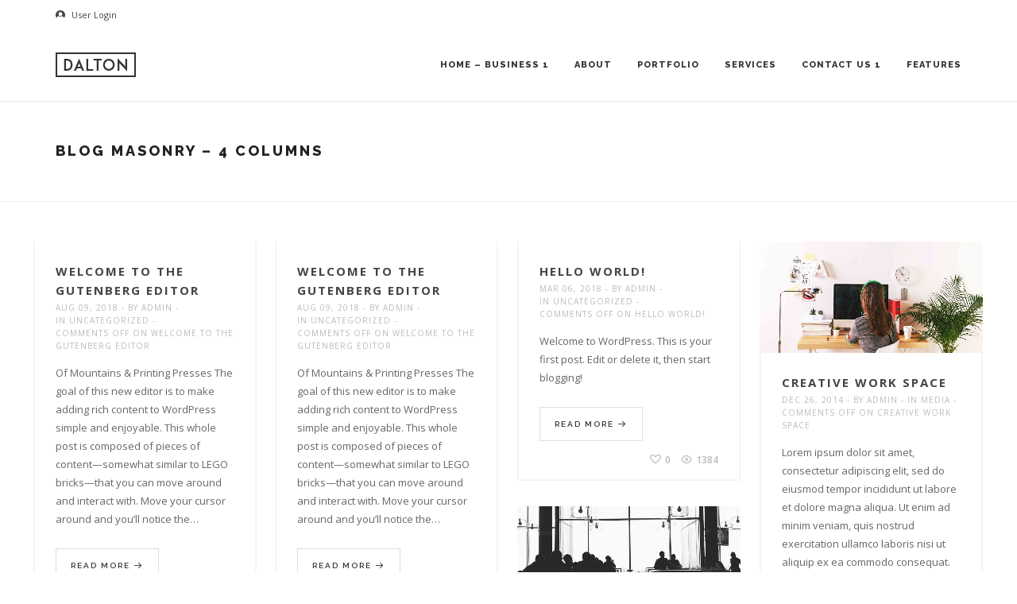

--- FILE ---
content_type: text/html; charset=UTF-8
request_url: https://www.productionserver3.com/blog-masonry-3/
body_size: 14534
content:
<!DOCTYPE html>
<html lang="en">
<head>
	<meta charset="UTF-8">
	<meta name="viewport" content="width=device-width, initial-scale=1, maximum-scale=1, user-scalable=1">
	<meta name="apple-mobile-web-app-capable" content="yes">
	<meta name="apple-touch-fullscreen" content="yes">
	<meta http-equiv="cleartype" content="on">
	<meta name="HandheldFriendly" content="True">
	<link rel="pingback" href="https://www.productionserver3.com/xmlrpc.php" />
	<title>Blog Masonry &#8211; 4 Columns &#8211; My blog</title>
                        <script>
                            /* You can add more configuration options to webfontloader by previously defining the WebFontConfig with your options */
                            if ( typeof WebFontConfig === "undefined" ) {
                                WebFontConfig = new Object();
                            }
                            WebFontConfig['google'] = {families: ['Raleway:800,600,500,700', 'Open+Sans:400,600,700']};

                            (function() {
                                var wf = document.createElement( 'script' );
                                wf.src = 'https://ajax.googleapis.com/ajax/libs/webfont/1.5.3/webfont.js';
                                wf.type = 'text/javascript';
                                wf.async = 'true';
                                var s = document.getElementsByTagName( 'script' )[0];
                                s.parentNode.insertBefore( wf, s );
                            })();
                        </script>
                        <meta name='robots' content='max-image-preview:large' />
<link rel="alternate" type="application/rss+xml" title="My blog &raquo; Feed" href="https://www.productionserver3.com/feed/" />
<link rel="alternate" title="oEmbed (JSON)" type="application/json+oembed" href="https://www.productionserver3.com/wp-json/oembed/1.0/embed?url=https%3A%2F%2Fwww.productionserver3.com%2Fblog-masonry-3%2F" />
<link rel="alternate" title="oEmbed (XML)" type="text/xml+oembed" href="https://www.productionserver3.com/wp-json/oembed/1.0/embed?url=https%3A%2F%2Fwww.productionserver3.com%2Fblog-masonry-3%2F&#038;format=xml" />
<style id='wp-img-auto-sizes-contain-inline-css' type='text/css'>
img:is([sizes=auto i],[sizes^="auto," i]){contain-intrinsic-size:3000px 1500px}
/*# sourceURL=wp-img-auto-sizes-contain-inline-css */
</style>
<style id='wp-emoji-styles-inline-css' type='text/css'>

	img.wp-smiley, img.emoji {
		display: inline !important;
		border: none !important;
		box-shadow: none !important;
		height: 1em !important;
		width: 1em !important;
		margin: 0 0.07em !important;
		vertical-align: -0.1em !important;
		background: none !important;
		padding: 0 !important;
	}
/*# sourceURL=wp-emoji-styles-inline-css */
</style>
<link rel='stylesheet' id='contact-form-7-css' href='https://www.productionserver3.com/wp-content/plugins/contact-form-7/includes/css/styles.css?ver=6.1.4' type='text/css' media='all' />
<link rel='stylesheet' id='rs-plugin-settings-css' href='https://www.productionserver3.com/wp-content/plugins/revslider/public/assets/css/settings.css?ver=5.4.6' type='text/css' media='all' />
<style id='rs-plugin-settings-inline-css' type='text/css'>
#rs-demo-id {}
/*# sourceURL=rs-plugin-settings-inline-css */
</style>
<link rel='stylesheet' id='wp-image-borders-styles-css' href='https://www.productionserver3.com/wp-content/plugins/wp-image-borders/wp-image-borders.css?ver=6.9' type='text/css' media='all' />
<style id='wp-image-borders-styles-inline-css' type='text/css'>
.border-image,
		.wp-image-borders .alignright,
		.wp-image-borders .alignleft,
		.wp-image-borders .aligncenter,
		.wp-image-borders .alignnone,
		.wp-image-borders .size-auto,
		.wp-image-borders .size-full,
		.wp-image-borders .size-large,
		.wp-image-borders .size-medium,
		.wp-image-borders .size-thumbnail,
		.wp-image-borders .alignright img,
		.wp-image-borders .alignleft img,
		.wp-image-borders .aligncenter img,
		.wp-image-borders .alignnone img,
		.wp-image-borders .size-auto img,
		.wp-image-borders .size-full img,
		.wp-image-borders .size-large img,
		.wp-image-borders .size-medium img,
		.wp-image-borders .size-thumbnail img {
	   border-style: solid !important;
	   border-width: 3px !important;
	   border-radius: 3px !important;
	   border-color: #0e6182 !important;
	   -moz-box-shadow: 3px 3px 0px 0px #dbdbdb !important;
	   -webkit-box-shadow: 3px 3px 0px 0px #dbdbdb !important;
	   box-shadow: 3px 3px 0px 0px #dbdbdb !important;
   }
/*# sourceURL=wp-image-borders-styles-inline-css */
</style>
<link rel='stylesheet' id='bootstrap-css' href='https://www.productionserver3.com/wp-content/themes/dalton/css/bootstrap.min.css?ver=6.9' type='text/css' media='all' />
<link rel='stylesheet' id='bootstrap-theme-css' href='https://www.productionserver3.com/wp-content/themes/dalton/css/bootstrap-theme.min.css?ver=6.9' type='text/css' media='all' />
<link rel='stylesheet' id='custom-icons-css' href='https://www.productionserver3.com/wp-content/themes/dalton/css/icons.css?ver=6.9' type='text/css' media='all' />
<link rel='stylesheet' id='za-font-awesome-css' href='https://www.productionserver3.com/wp-content/themes/dalton/css/font-awesome.min.css?ver=6.9' type='text/css' media='all' />
<link rel='stylesheet' id='plugins-css' href='https://www.productionserver3.com/wp-content/themes/dalton/css/plugins.css?ver=6.9' type='text/css' media='all' />
<link rel='stylesheet' id='main-styles-css' href='https://www.productionserver3.com/wp-content/themes/dalton/css/style.css?ver=6.9' type='text/css' media='all' />
<link rel='stylesheet' id='responsive-css' href='https://www.productionserver3.com/wp-content/themes/dalton/css/responsive.css?ver=6.9' type='text/css' media='all' />
<script type="text/javascript" src="https://www.productionserver3.com/wp-includes/js/jquery/jquery.min.js?ver=3.7.1" id="jquery-core-js"></script>
<script type="text/javascript" src="https://www.productionserver3.com/wp-includes/js/jquery/jquery-migrate.min.js?ver=3.4.1" id="jquery-migrate-js"></script>
<script type="text/javascript" src="https://www.productionserver3.com/wp-content/plugins/revslider/public/assets/js/jquery.themepunch.tools.min.js?ver=5.4.6" id="tp-tools-js"></script>
<script type="text/javascript" src="https://www.productionserver3.com/wp-content/plugins/revslider/public/assets/js/jquery.themepunch.revolution.min.js?ver=5.4.6" id="revmin-js"></script>
<script type="text/javascript" src="https://www.productionserver3.com/wp-content/themes/dalton/js/modernizr.custom.js?ver=2.6.2" id="modernizr-js"></script>
<script type="text/javascript" src="https://www.productionserver3.com/wp-content/themes/dalton/js/loader.js?ver=1.0" id="za-loader-js"></script>
<script type="text/javascript" id="ajax_comments-js-extra">
/* <![CDATA[ */
var misha_ajax_comment_params = {"ajaxurl":"https://www.productionserver3.com/wp-admin/admin-ajax.php"};
//# sourceURL=ajax_comments-js-extra
/* ]]> */
</script>
<script type="text/javascript" src="https://www.productionserver3.com/wp-content/themes/dalton/js/ajax-comments.js?ver=6.9" id="ajax_comments-js"></script>
<link rel="https://api.w.org/" href="https://www.productionserver3.com/wp-json/" /><link rel="alternate" title="JSON" type="application/json" href="https://www.productionserver3.com/wp-json/wp/v2/pages/112" /><link rel="EditURI" type="application/rsd+xml" title="RSD" href="https://www.productionserver3.com/xmlrpc.php?rsd" />
<meta name="generator" content="WordPress 6.9" />
<link rel="canonical" href="https://www.productionserver3.com/blog-masonry-3/" />
<link rel='shortlink' href='https://www.productionserver3.com/?p=112' />
<!-- Favicon --><link rel="shortcut icon" href="http://www.productionserver3.com/wp-content/themes/dalton/images/favicon.png"><!-- Apple iPhone Icon --><link rel="apple-touch-icon-precomposed" rel="apple-touch-icon" href="http://www.productionserver3.com/wp-content/themes/dalton/images/iphone-icon.png"><!-- Apple iPhone Retina Icon --><link rel="apple-touch-icon-precomposed" rel="apple-touch-icon" sizes="114x114" href="http://www.productionserver3.com/wp-content/themes/dalton/images/iphone-icon-retina.png"><!-- Apple iPhone Icon --><link rel="apple-touch-icon-precomposed" rel="apple-touch-icon" sizes="76x76" href="http://www.productionserver3.com/wp-content/themes/dalton/images/ipad-icon.png"><!-- Apple iPhone Icon --><link rel="apple-touch-icon-precomposed" rel="apple-touch-icon" sizes="152x152" href="http://www.productionserver3.com/wp-content/themes/dalton/images/ipad-icon-retina.png"><!-- Custom CSS -->
<style type="text/css">
.nav-menu > ul > li > a, #header .show-search { height: 90px; line-height: 90px; }#header #logo, .wc-cart-icon, #header .show-menu { height: 90px; }
</style><meta name="generator" content="Powered by WPBakery Page Builder - drag and drop page builder for WordPress."/>
<!--[if lte IE 9]><link rel="stylesheet" type="text/css" href="https://www.productionserver3.com/wp-content/plugins/js_composer/assets/css/vc_lte_ie9.min.css" media="screen"><![endif]--><meta name="generator" content="Powered by Slider Revolution 5.4.6 - responsive, Mobile-Friendly Slider Plugin for WordPress with comfortable drag and drop interface." />
<script type="text/javascript">function setREVStartSize(e){
				try{ var i=jQuery(window).width(),t=9999,r=0,n=0,l=0,f=0,s=0,h=0;					
					if(e.responsiveLevels&&(jQuery.each(e.responsiveLevels,function(e,f){f>i&&(t=r=f,l=e),i>f&&f>r&&(r=f,n=e)}),t>r&&(l=n)),f=e.gridheight[l]||e.gridheight[0]||e.gridheight,s=e.gridwidth[l]||e.gridwidth[0]||e.gridwidth,h=i/s,h=h>1?1:h,f=Math.round(h*f),"fullscreen"==e.sliderLayout){var u=(e.c.width(),jQuery(window).height());if(void 0!=e.fullScreenOffsetContainer){var c=e.fullScreenOffsetContainer.split(",");if (c) jQuery.each(c,function(e,i){u=jQuery(i).length>0?u-jQuery(i).outerHeight(!0):u}),e.fullScreenOffset.split("%").length>1&&void 0!=e.fullScreenOffset&&e.fullScreenOffset.length>0?u-=jQuery(window).height()*parseInt(e.fullScreenOffset,0)/100:void 0!=e.fullScreenOffset&&e.fullScreenOffset.length>0&&(u-=parseInt(e.fullScreenOffset,0))}f=u}else void 0!=e.minHeight&&f<e.minHeight&&(f=e.minHeight);e.c.closest(".rev_slider_wrapper").css({height:f})					
				}catch(d){console.log("Failure at Presize of Slider:"+d)}
			};</script>
<style type="text/css" title="dynamic-css" class="options-output">.page-header .default-title-font{font-family:Raleway;text-transform:uppercase;line-height:26px;letter-spacing:3px;font-weight:800;font-style:normal;color:#222222;font-size:18px;opacity: 1;visibility: visible;-webkit-transition: opacity 0.24s ease-in-out;-moz-transition: opacity 0.24s ease-in-out;transition: opacity 0.24s ease-in-out;}.wf-loading .page-header .default-title-font,{opacity: 0;}.ie.wf-loading .page-header .default-title-font,{visibility: hidden;}.page-header .default-subtitle-font{font-family:Raleway;text-transform:uppercase;line-height:16px;letter-spacing:3px;font-weight:800;font-style:normal;color:#222222;font-size:11px;opacity: 1;visibility: visible;-webkit-transition: opacity 0.24s ease-in-out;-moz-transition: opacity 0.24s ease-in-out;transition: opacity 0.24s ease-in-out;}.wf-loading .page-header .default-subtitle-font,{opacity: 0;}.ie.wf-loading .page-header .default-subtitle-font,{visibility: hidden;}.custom-font-1{opacity: 1;visibility: visible;-webkit-transition: opacity 0.24s ease-in-out;-moz-transition: opacity 0.24s ease-in-out;transition: opacity 0.24s ease-in-out;}.wf-loading .custom-font-1,{opacity: 0;}.ie.wf-loading .custom-font-1,{visibility: hidden;}.custom-font-2{opacity: 1;visibility: visible;-webkit-transition: opacity 0.24s ease-in-out;-moz-transition: opacity 0.24s ease-in-out;transition: opacity 0.24s ease-in-out;}.wf-loading .custom-font-2,{opacity: 0;}.ie.wf-loading .custom-font-2,{visibility: hidden;}.custom-font-3{opacity: 1;visibility: visible;-webkit-transition: opacity 0.24s ease-in-out;-moz-transition: opacity 0.24s ease-in-out;transition: opacity 0.24s ease-in-out;}.wf-loading .custom-font-3,{opacity: 0;}.ie.wf-loading .custom-font-3,{visibility: hidden;}.custom-font-4{opacity: 1;visibility: visible;-webkit-transition: opacity 0.24s ease-in-out;-moz-transition: opacity 0.24s ease-in-out;transition: opacity 0.24s ease-in-out;}.wf-loading .custom-font-4,{opacity: 0;}.ie.wf-loading .custom-font-4,{visibility: hidden;}.custom-font-5{opacity: 1;visibility: visible;-webkit-transition: opacity 0.24s ease-in-out;-moz-transition: opacity 0.24s ease-in-out;transition: opacity 0.24s ease-in-out;}.wf-loading .custom-font-5,{opacity: 0;}.ie.wf-loading .custom-font-5,{visibility: hidden;}.custom-font-6{opacity: 1;visibility: visible;-webkit-transition: opacity 0.24s ease-in-out;-moz-transition: opacity 0.24s ease-in-out;transition: opacity 0.24s ease-in-out;}.wf-loading .custom-font-6,{opacity: 0;}.ie.wf-loading .custom-font-6,{visibility: hidden;}.custom-font-7{opacity: 1;visibility: visible;-webkit-transition: opacity 0.24s ease-in-out;-moz-transition: opacity 0.24s ease-in-out;transition: opacity 0.24s ease-in-out;}.wf-loading .custom-font-7,{opacity: 0;}.ie.wf-loading .custom-font-7,{visibility: hidden;}.custom-font-8{opacity: 1;visibility: visible;-webkit-transition: opacity 0.24s ease-in-out;-moz-transition: opacity 0.24s ease-in-out;transition: opacity 0.24s ease-in-out;}.wf-loading .custom-font-8,{opacity: 0;}.ie.wf-loading .custom-font-8,{visibility: hidden;}.custom-font-9{opacity: 1;visibility: visible;-webkit-transition: opacity 0.24s ease-in-out;-moz-transition: opacity 0.24s ease-in-out;transition: opacity 0.24s ease-in-out;}.wf-loading .custom-font-9,{opacity: 0;}.ie.wf-loading .custom-font-9,{visibility: hidden;}.custom-font-10{opacity: 1;visibility: visible;-webkit-transition: opacity 0.24s ease-in-out;-moz-transition: opacity 0.24s ease-in-out;transition: opacity 0.24s ease-in-out;}.wf-loading .custom-font-10,{opacity: 0;}.ie.wf-loading .custom-font-10,{visibility: hidden;}.custom-font-11{opacity: 1;visibility: visible;-webkit-transition: opacity 0.24s ease-in-out;-moz-transition: opacity 0.24s ease-in-out;transition: opacity 0.24s ease-in-out;}.wf-loading .custom-font-11,{opacity: 0;}.ie.wf-loading .custom-font-11,{visibility: hidden;}.custom-font-12{opacity: 1;visibility: visible;-webkit-transition: opacity 0.24s ease-in-out;-moz-transition: opacity 0.24s ease-in-out;transition: opacity 0.24s ease-in-out;}.wf-loading .custom-font-12,{opacity: 0;}.ie.wf-loading .custom-font-12,{visibility: hidden;}.custom-font-13{opacity: 1;visibility: visible;-webkit-transition: opacity 0.24s ease-in-out;-moz-transition: opacity 0.24s ease-in-out;transition: opacity 0.24s ease-in-out;}.wf-loading .custom-font-13,{opacity: 0;}.ie.wf-loading .custom-font-13,{visibility: hidden;}.custom-font-14{opacity: 1;visibility: visible;-webkit-transition: opacity 0.24s ease-in-out;-moz-transition: opacity 0.24s ease-in-out;transition: opacity 0.24s ease-in-out;}.wf-loading .custom-font-14,{opacity: 0;}.ie.wf-loading .custom-font-14,{visibility: hidden;}.custom-font-15{opacity: 1;visibility: visible;-webkit-transition: opacity 0.24s ease-in-out;-moz-transition: opacity 0.24s ease-in-out;transition: opacity 0.24s ease-in-out;}.wf-loading .custom-font-15,{opacity: 0;}.ie.wf-loading .custom-font-15,{visibility: hidden;}body{font-family:"Open Sans";line-height:23px;letter-spacing:0px;font-weight:400;font-style:normal;color:#666666;font-size:13px;opacity: 1;visibility: visible;-webkit-transition: opacity 0.24s ease-in-out;-moz-transition: opacity 0.24s ease-in-out;transition: opacity 0.24s ease-in-out;}.wf-loading body,{opacity: 0;}.ie.wf-loading body,{visibility: hidden;}blockquote, .su-quote-inner{font-family:"Open Sans";line-height:23px;letter-spacing:0px;font-weight:400;font-style:normal;color:#666666;font-size:13px;opacity: 1;visibility: visible;-webkit-transition: opacity 0.24s ease-in-out;-moz-transition: opacity 0.24s ease-in-out;transition: opacity 0.24s ease-in-out;}.wf-loading blockquote, .su-quote-inner,{opacity: 0;}.ie.wf-loading blockquote, .su-quote-inner,{visibility: hidden;}h1{font-family:Raleway;line-height:36px;letter-spacing:2px;font-weight:600;font-style:normal;color:#333333;font-size:24px;opacity: 1;visibility: visible;-webkit-transition: opacity 0.24s ease-in-out;-moz-transition: opacity 0.24s ease-in-out;transition: opacity 0.24s ease-in-out;}.wf-loading h1,{opacity: 0;}.ie.wf-loading h1,{visibility: hidden;}h2{font-family:Raleway;line-height:32px;letter-spacing:2px;font-weight:600;font-style:normal;color:#333333;font-size:22px;opacity: 1;visibility: visible;-webkit-transition: opacity 0.24s ease-in-out;-moz-transition: opacity 0.24s ease-in-out;transition: opacity 0.24s ease-in-out;}.wf-loading h2,{opacity: 0;}.ie.wf-loading h2,{visibility: hidden;}h3{font-family:Raleway;line-height:28px;letter-spacing:2px;font-weight:600;font-style:normal;color:#333333;font-size:18px;opacity: 1;visibility: visible;-webkit-transition: opacity 0.24s ease-in-out;-moz-transition: opacity 0.24s ease-in-out;transition: opacity 0.24s ease-in-out;}.wf-loading h3,{opacity: 0;}.ie.wf-loading h3,{visibility: hidden;}h4{font-family:Raleway;line-height:26px;letter-spacing:2px;font-weight:600;font-style:normal;color:#333333;font-size:16px;opacity: 1;visibility: visible;-webkit-transition: opacity 0.24s ease-in-out;-moz-transition: opacity 0.24s ease-in-out;transition: opacity 0.24s ease-in-out;}.wf-loading h4,{opacity: 0;}.ie.wf-loading h4,{visibility: hidden;}h5{font-family:Raleway;line-height:20px;letter-spacing:2px;font-weight:600;font-style:normal;color:#333333;font-size:14px;opacity: 1;visibility: visible;-webkit-transition: opacity 0.24s ease-in-out;-moz-transition: opacity 0.24s ease-in-out;transition: opacity 0.24s ease-in-out;}.wf-loading h5,{opacity: 0;}.ie.wf-loading h5,{visibility: hidden;}h6{font-family:Raleway;line-height:18px;letter-spacing:2px;font-weight:600;font-style:normal;color:#333333;font-size:12px;opacity: 1;visibility: visible;-webkit-transition: opacity 0.24s ease-in-out;-moz-transition: opacity 0.24s ease-in-out;transition: opacity 0.24s ease-in-out;}.wf-loading h6,{opacity: 0;}.ie.wf-loading h6,{visibility: hidden;}.nav-menu li a, .nav-menu ul li.menu-title > a{font-family:Raleway;letter-spacing:1px;font-weight:800;font-style:normal;font-size:11px;opacity: 1;visibility: visible;-webkit-transition: opacity 0.24s ease-in-out;-moz-transition: opacity 0.24s ease-in-out;transition: opacity 0.24s ease-in-out;}.wf-loading .nav-menu li a, .nav-menu ul li.menu-title > a,{opacity: 0;}.ie.wf-loading .nav-menu li a, .nav-menu ul li.menu-title > a,{visibility: hidden;}.nav-menu ul ul li a{font-family:Raleway;letter-spacing:1px;font-weight:500;font-style:normal;font-size:10px;opacity: 1;visibility: visible;-webkit-transition: opacity 0.24s ease-in-out;-moz-transition: opacity 0.24s ease-in-out;transition: opacity 0.24s ease-in-out;}.wf-loading .nav-menu ul ul li a,{opacity: 0;}.ie.wf-loading .nav-menu ul ul li a,{visibility: hidden;}#header .nav-menu ul li.menu-title > a{opacity: 1;visibility: visible;-webkit-transition: opacity 0.24s ease-in-out;-moz-transition: opacity 0.24s ease-in-out;transition: opacity 0.24s ease-in-out;}.wf-loading #header .nav-menu ul li.menu-title > a,{opacity: 0;}.ie.wf-loading #header .nav-menu ul li.menu-title > a,{visibility: hidden;}#header .nav-menu ul ul li a span.label{font-family:"Open Sans";letter-spacing:1px;font-weight:600;font-style:normal;font-size:9px;opacity: 1;visibility: visible;-webkit-transition: opacity 0.24s ease-in-out;-moz-transition: opacity 0.24s ease-in-out;transition: opacity 0.24s ease-in-out;}.wf-loading #header .nav-menu ul ul li a span.label,{opacity: 0;}.ie.wf-loading #header .nav-menu ul ul li a span.label,{visibility: hidden;}.mobile-nav .mobile-menu > ul > li > a{font-family:Raleway;letter-spacing:1px;font-weight:800;font-style:normal;font-size:11px;opacity: 1;visibility: visible;-webkit-transition: opacity 0.24s ease-in-out;-moz-transition: opacity 0.24s ease-in-out;transition: opacity 0.24s ease-in-out;}.wf-loading .mobile-nav .mobile-menu > ul > li > a,{opacity: 0;}.ie.wf-loading .mobile-nav .mobile-menu > ul > li > a,{visibility: hidden;}.mobile-menu ul ul li a{font-family:Raleway;letter-spacing:1px;font-weight:800;font-style:normal;font-size:10px;opacity: 1;visibility: visible;-webkit-transition: opacity 0.24s ease-in-out;-moz-transition: opacity 0.24s ease-in-out;transition: opacity 0.24s ease-in-out;}.wf-loading .mobile-menu ul ul li a,{opacity: 0;}.ie.wf-loading .mobile-menu ul ul li a,{visibility: hidden;}.post-head .post-title{font-family:"Open Sans";text-transform:uppercase;line-height:26px;letter-spacing:2px;font-weight:700;font-style:normal;font-size:20px;opacity: 1;visibility: visible;-webkit-transition: opacity 0.24s ease-in-out;-moz-transition: opacity 0.24s ease-in-out;transition: opacity 0.24s ease-in-out;}.wf-loading .post-head .post-title,{opacity: 0;}.ie.wf-loading .post-head .post-title,{visibility: hidden;}#filters li span, #filters li a{opacity: 1;visibility: visible;-webkit-transition: opacity 0.24s ease-in-out;-moz-transition: opacity 0.24s ease-in-out;transition: opacity 0.24s ease-in-out;}.wf-loading #filters li span, #filters li a,{opacity: 0;}.ie.wf-loading #filters li span, #filters li a,{visibility: hidden;}.project-content .project-text .project-title{opacity: 1;visibility: visible;-webkit-transition: opacity 0.24s ease-in-out;-moz-transition: opacity 0.24s ease-in-out;transition: opacity 0.24s ease-in-out;}.wf-loading .project-content .project-text .project-title,{opacity: 0;}.ie.wf-loading .project-content .project-text .project-title,{visibility: hidden;}a.main-button{font-family:Raleway;text-transform:uppercase;letter-spacing:2px;font-weight:700;font-style:normal;opacity: 1;visibility: visible;-webkit-transition: opacity 0.24s ease-in-out;-moz-transition: opacity 0.24s ease-in-out;transition: opacity 0.24s ease-in-out;}.wf-loading a.main-button,{opacity: 0;}.ie.wf-loading a.main-button,{visibility: hidden;}.footer{opacity: 1;visibility: visible;-webkit-transition: opacity 0.24s ease-in-out;-moz-transition: opacity 0.24s ease-in-out;transition: opacity 0.24s ease-in-out;}.wf-loading .footer,{opacity: 0;}.ie.wf-loading .footer,{visibility: hidden;}.footer .widget h3.widget-title{opacity: 1;visibility: visible;-webkit-transition: opacity 0.24s ease-in-out;-moz-transition: opacity 0.24s ease-in-out;transition: opacity 0.24s ease-in-out;}.wf-loading .footer .widget h3.widget-title,{opacity: 0;}.ie.wf-loading .footer .widget h3.widget-title,{visibility: hidden;}.copyright{opacity: 1;visibility: visible;-webkit-transition: opacity 0.24s ease-in-out;-moz-transition: opacity 0.24s ease-in-out;transition: opacity 0.24s ease-in-out;}.wf-loading .copyright,{opacity: 0;}.ie.wf-loading .copyright,{visibility: hidden;}</style><noscript><style type="text/css"> .wpb_animate_when_almost_visible { opacity: 1; }</style></noscript><style id='wp-block-button-inline-css' type='text/css'>
.wp-block-button__link{align-content:center;box-sizing:border-box;cursor:pointer;display:inline-block;height:100%;text-align:center;word-break:break-word}.wp-block-button__link.aligncenter{text-align:center}.wp-block-button__link.alignright{text-align:right}:where(.wp-block-button__link){border-radius:9999px;box-shadow:none;padding:calc(.667em + 2px) calc(1.333em + 2px);text-decoration:none}.wp-block-button[style*=text-decoration] .wp-block-button__link{text-decoration:inherit}.wp-block-buttons>.wp-block-button.has-custom-width{max-width:none}.wp-block-buttons>.wp-block-button.has-custom-width .wp-block-button__link{width:100%}.wp-block-buttons>.wp-block-button.has-custom-font-size .wp-block-button__link{font-size:inherit}.wp-block-buttons>.wp-block-button.wp-block-button__width-25{width:calc(25% - var(--wp--style--block-gap, .5em)*.75)}.wp-block-buttons>.wp-block-button.wp-block-button__width-50{width:calc(50% - var(--wp--style--block-gap, .5em)*.5)}.wp-block-buttons>.wp-block-button.wp-block-button__width-75{width:calc(75% - var(--wp--style--block-gap, .5em)*.25)}.wp-block-buttons>.wp-block-button.wp-block-button__width-100{flex-basis:100%;width:100%}.wp-block-buttons.is-vertical>.wp-block-button.wp-block-button__width-25{width:25%}.wp-block-buttons.is-vertical>.wp-block-button.wp-block-button__width-50{width:50%}.wp-block-buttons.is-vertical>.wp-block-button.wp-block-button__width-75{width:75%}.wp-block-button.is-style-squared,.wp-block-button__link.wp-block-button.is-style-squared{border-radius:0}.wp-block-button.no-border-radius,.wp-block-button__link.no-border-radius{border-radius:0!important}:root :where(.wp-block-button .wp-block-button__link.is-style-outline),:root :where(.wp-block-button.is-style-outline>.wp-block-button__link){border:2px solid;padding:.667em 1.333em}:root :where(.wp-block-button .wp-block-button__link.is-style-outline:not(.has-text-color)),:root :where(.wp-block-button.is-style-outline>.wp-block-button__link:not(.has-text-color)){color:currentColor}:root :where(.wp-block-button .wp-block-button__link.is-style-outline:not(.has-background)),:root :where(.wp-block-button.is-style-outline>.wp-block-button__link:not(.has-background)){background-color:initial;background-image:none}
/*# sourceURL=https://www.productionserver3.com/wp-includes/blocks/button/style.min.css */
</style>
<style id='wp-block-gallery-inline-css' type='text/css'>
.blocks-gallery-grid:not(.has-nested-images),.wp-block-gallery:not(.has-nested-images){display:flex;flex-wrap:wrap;list-style-type:none;margin:0;padding:0}.blocks-gallery-grid:not(.has-nested-images) .blocks-gallery-image,.blocks-gallery-grid:not(.has-nested-images) .blocks-gallery-item,.wp-block-gallery:not(.has-nested-images) .blocks-gallery-image,.wp-block-gallery:not(.has-nested-images) .blocks-gallery-item{display:flex;flex-direction:column;flex-grow:1;justify-content:center;margin:0 1em 1em 0;position:relative;width:calc(50% - 1em)}.blocks-gallery-grid:not(.has-nested-images) .blocks-gallery-image:nth-of-type(2n),.blocks-gallery-grid:not(.has-nested-images) .blocks-gallery-item:nth-of-type(2n),.wp-block-gallery:not(.has-nested-images) .blocks-gallery-image:nth-of-type(2n),.wp-block-gallery:not(.has-nested-images) .blocks-gallery-item:nth-of-type(2n){margin-right:0}.blocks-gallery-grid:not(.has-nested-images) .blocks-gallery-image figure,.blocks-gallery-grid:not(.has-nested-images) .blocks-gallery-item figure,.wp-block-gallery:not(.has-nested-images) .blocks-gallery-image figure,.wp-block-gallery:not(.has-nested-images) .blocks-gallery-item figure{align-items:flex-end;display:flex;height:100%;justify-content:flex-start;margin:0}.blocks-gallery-grid:not(.has-nested-images) .blocks-gallery-image img,.blocks-gallery-grid:not(.has-nested-images) .blocks-gallery-item img,.wp-block-gallery:not(.has-nested-images) .blocks-gallery-image img,.wp-block-gallery:not(.has-nested-images) .blocks-gallery-item img{display:block;height:auto;max-width:100%;width:auto}.blocks-gallery-grid:not(.has-nested-images) .blocks-gallery-image figcaption,.blocks-gallery-grid:not(.has-nested-images) .blocks-gallery-item figcaption,.wp-block-gallery:not(.has-nested-images) .blocks-gallery-image figcaption,.wp-block-gallery:not(.has-nested-images) .blocks-gallery-item figcaption{background:linear-gradient(0deg,#000000b3,#0000004d 70%,#0000);bottom:0;box-sizing:border-box;color:#fff;font-size:.8em;margin:0;max-height:100%;overflow:auto;padding:3em .77em .7em;position:absolute;text-align:center;width:100%;z-index:2}.blocks-gallery-grid:not(.has-nested-images) .blocks-gallery-image figcaption img,.blocks-gallery-grid:not(.has-nested-images) .blocks-gallery-item figcaption img,.wp-block-gallery:not(.has-nested-images) .blocks-gallery-image figcaption img,.wp-block-gallery:not(.has-nested-images) .blocks-gallery-item figcaption img{display:inline}.blocks-gallery-grid:not(.has-nested-images) figcaption,.wp-block-gallery:not(.has-nested-images) figcaption{flex-grow:1}.blocks-gallery-grid:not(.has-nested-images).is-cropped .blocks-gallery-image a,.blocks-gallery-grid:not(.has-nested-images).is-cropped .blocks-gallery-image img,.blocks-gallery-grid:not(.has-nested-images).is-cropped .blocks-gallery-item a,.blocks-gallery-grid:not(.has-nested-images).is-cropped .blocks-gallery-item img,.wp-block-gallery:not(.has-nested-images).is-cropped .blocks-gallery-image a,.wp-block-gallery:not(.has-nested-images).is-cropped .blocks-gallery-image img,.wp-block-gallery:not(.has-nested-images).is-cropped .blocks-gallery-item a,.wp-block-gallery:not(.has-nested-images).is-cropped .blocks-gallery-item img{flex:1;height:100%;object-fit:cover;width:100%}.blocks-gallery-grid:not(.has-nested-images).columns-1 .blocks-gallery-image,.blocks-gallery-grid:not(.has-nested-images).columns-1 .blocks-gallery-item,.wp-block-gallery:not(.has-nested-images).columns-1 .blocks-gallery-image,.wp-block-gallery:not(.has-nested-images).columns-1 .blocks-gallery-item{margin-right:0;width:100%}@media (min-width:600px){.blocks-gallery-grid:not(.has-nested-images).columns-3 .blocks-gallery-image,.blocks-gallery-grid:not(.has-nested-images).columns-3 .blocks-gallery-item,.wp-block-gallery:not(.has-nested-images).columns-3 .blocks-gallery-image,.wp-block-gallery:not(.has-nested-images).columns-3 .blocks-gallery-item{margin-right:1em;width:calc(33.33333% - .66667em)}.blocks-gallery-grid:not(.has-nested-images).columns-4 .blocks-gallery-image,.blocks-gallery-grid:not(.has-nested-images).columns-4 .blocks-gallery-item,.wp-block-gallery:not(.has-nested-images).columns-4 .blocks-gallery-image,.wp-block-gallery:not(.has-nested-images).columns-4 .blocks-gallery-item{margin-right:1em;width:calc(25% - .75em)}.blocks-gallery-grid:not(.has-nested-images).columns-5 .blocks-gallery-image,.blocks-gallery-grid:not(.has-nested-images).columns-5 .blocks-gallery-item,.wp-block-gallery:not(.has-nested-images).columns-5 .blocks-gallery-image,.wp-block-gallery:not(.has-nested-images).columns-5 .blocks-gallery-item{margin-right:1em;width:calc(20% - .8em)}.blocks-gallery-grid:not(.has-nested-images).columns-6 .blocks-gallery-image,.blocks-gallery-grid:not(.has-nested-images).columns-6 .blocks-gallery-item,.wp-block-gallery:not(.has-nested-images).columns-6 .blocks-gallery-image,.wp-block-gallery:not(.has-nested-images).columns-6 .blocks-gallery-item{margin-right:1em;width:calc(16.66667% - .83333em)}.blocks-gallery-grid:not(.has-nested-images).columns-7 .blocks-gallery-image,.blocks-gallery-grid:not(.has-nested-images).columns-7 .blocks-gallery-item,.wp-block-gallery:not(.has-nested-images).columns-7 .blocks-gallery-image,.wp-block-gallery:not(.has-nested-images).columns-7 .blocks-gallery-item{margin-right:1em;width:calc(14.28571% - .85714em)}.blocks-gallery-grid:not(.has-nested-images).columns-8 .blocks-gallery-image,.blocks-gallery-grid:not(.has-nested-images).columns-8 .blocks-gallery-item,.wp-block-gallery:not(.has-nested-images).columns-8 .blocks-gallery-image,.wp-block-gallery:not(.has-nested-images).columns-8 .blocks-gallery-item{margin-right:1em;width:calc(12.5% - .875em)}.blocks-gallery-grid:not(.has-nested-images).columns-1 .blocks-gallery-image:nth-of-type(1n),.blocks-gallery-grid:not(.has-nested-images).columns-1 .blocks-gallery-item:nth-of-type(1n),.blocks-gallery-grid:not(.has-nested-images).columns-2 .blocks-gallery-image:nth-of-type(2n),.blocks-gallery-grid:not(.has-nested-images).columns-2 .blocks-gallery-item:nth-of-type(2n),.blocks-gallery-grid:not(.has-nested-images).columns-3 .blocks-gallery-image:nth-of-type(3n),.blocks-gallery-grid:not(.has-nested-images).columns-3 .blocks-gallery-item:nth-of-type(3n),.blocks-gallery-grid:not(.has-nested-images).columns-4 .blocks-gallery-image:nth-of-type(4n),.blocks-gallery-grid:not(.has-nested-images).columns-4 .blocks-gallery-item:nth-of-type(4n),.blocks-gallery-grid:not(.has-nested-images).columns-5 .blocks-gallery-image:nth-of-type(5n),.blocks-gallery-grid:not(.has-nested-images).columns-5 .blocks-gallery-item:nth-of-type(5n),.blocks-gallery-grid:not(.has-nested-images).columns-6 .blocks-gallery-image:nth-of-type(6n),.blocks-gallery-grid:not(.has-nested-images).columns-6 .blocks-gallery-item:nth-of-type(6n),.blocks-gallery-grid:not(.has-nested-images).columns-7 .blocks-gallery-image:nth-of-type(7n),.blocks-gallery-grid:not(.has-nested-images).columns-7 .blocks-gallery-item:nth-of-type(7n),.blocks-gallery-grid:not(.has-nested-images).columns-8 .blocks-gallery-image:nth-of-type(8n),.blocks-gallery-grid:not(.has-nested-images).columns-8 .blocks-gallery-item:nth-of-type(8n),.wp-block-gallery:not(.has-nested-images).columns-1 .blocks-gallery-image:nth-of-type(1n),.wp-block-gallery:not(.has-nested-images).columns-1 .blocks-gallery-item:nth-of-type(1n),.wp-block-gallery:not(.has-nested-images).columns-2 .blocks-gallery-image:nth-of-type(2n),.wp-block-gallery:not(.has-nested-images).columns-2 .blocks-gallery-item:nth-of-type(2n),.wp-block-gallery:not(.has-nested-images).columns-3 .blocks-gallery-image:nth-of-type(3n),.wp-block-gallery:not(.has-nested-images).columns-3 .blocks-gallery-item:nth-of-type(3n),.wp-block-gallery:not(.has-nested-images).columns-4 .blocks-gallery-image:nth-of-type(4n),.wp-block-gallery:not(.has-nested-images).columns-4 .blocks-gallery-item:nth-of-type(4n),.wp-block-gallery:not(.has-nested-images).columns-5 .blocks-gallery-image:nth-of-type(5n),.wp-block-gallery:not(.has-nested-images).columns-5 .blocks-gallery-item:nth-of-type(5n),.wp-block-gallery:not(.has-nested-images).columns-6 .blocks-gallery-image:nth-of-type(6n),.wp-block-gallery:not(.has-nested-images).columns-6 .blocks-gallery-item:nth-of-type(6n),.wp-block-gallery:not(.has-nested-images).columns-7 .blocks-gallery-image:nth-of-type(7n),.wp-block-gallery:not(.has-nested-images).columns-7 .blocks-gallery-item:nth-of-type(7n),.wp-block-gallery:not(.has-nested-images).columns-8 .blocks-gallery-image:nth-of-type(8n),.wp-block-gallery:not(.has-nested-images).columns-8 .blocks-gallery-item:nth-of-type(8n){margin-right:0}}.blocks-gallery-grid:not(.has-nested-images) .blocks-gallery-image:last-child,.blocks-gallery-grid:not(.has-nested-images) .blocks-gallery-item:last-child,.wp-block-gallery:not(.has-nested-images) .blocks-gallery-image:last-child,.wp-block-gallery:not(.has-nested-images) .blocks-gallery-item:last-child{margin-right:0}.blocks-gallery-grid:not(.has-nested-images).alignleft,.blocks-gallery-grid:not(.has-nested-images).alignright,.wp-block-gallery:not(.has-nested-images).alignleft,.wp-block-gallery:not(.has-nested-images).alignright{max-width:420px;width:100%}.blocks-gallery-grid:not(.has-nested-images).aligncenter .blocks-gallery-item figure,.wp-block-gallery:not(.has-nested-images).aligncenter .blocks-gallery-item figure{justify-content:center}.wp-block-gallery:not(.is-cropped) .blocks-gallery-item{align-self:flex-start}figure.wp-block-gallery.has-nested-images{align-items:normal}.wp-block-gallery.has-nested-images figure.wp-block-image:not(#individual-image){margin:0;width:calc(50% - var(--wp--style--unstable-gallery-gap, 16px)/2)}.wp-block-gallery.has-nested-images figure.wp-block-image{box-sizing:border-box;display:flex;flex-direction:column;flex-grow:1;justify-content:center;max-width:100%;position:relative}.wp-block-gallery.has-nested-images figure.wp-block-image>a,.wp-block-gallery.has-nested-images figure.wp-block-image>div{flex-direction:column;flex-grow:1;margin:0}.wp-block-gallery.has-nested-images figure.wp-block-image img{display:block;height:auto;max-width:100%!important;width:auto}.wp-block-gallery.has-nested-images figure.wp-block-image figcaption,.wp-block-gallery.has-nested-images figure.wp-block-image:has(figcaption):before{bottom:0;left:0;max-height:100%;position:absolute;right:0}.wp-block-gallery.has-nested-images figure.wp-block-image:has(figcaption):before{backdrop-filter:blur(3px);content:"";height:100%;-webkit-mask-image:linear-gradient(0deg,#000 20%,#0000);mask-image:linear-gradient(0deg,#000 20%,#0000);max-height:40%;pointer-events:none}.wp-block-gallery.has-nested-images figure.wp-block-image figcaption{box-sizing:border-box;color:#fff;font-size:13px;margin:0;overflow:auto;padding:1em;text-align:center;text-shadow:0 0 1.5px #000}.wp-block-gallery.has-nested-images figure.wp-block-image figcaption::-webkit-scrollbar{height:12px;width:12px}.wp-block-gallery.has-nested-images figure.wp-block-image figcaption::-webkit-scrollbar-track{background-color:initial}.wp-block-gallery.has-nested-images figure.wp-block-image figcaption::-webkit-scrollbar-thumb{background-clip:padding-box;background-color:initial;border:3px solid #0000;border-radius:8px}.wp-block-gallery.has-nested-images figure.wp-block-image figcaption:focus-within::-webkit-scrollbar-thumb,.wp-block-gallery.has-nested-images figure.wp-block-image figcaption:focus::-webkit-scrollbar-thumb,.wp-block-gallery.has-nested-images figure.wp-block-image figcaption:hover::-webkit-scrollbar-thumb{background-color:#fffc}.wp-block-gallery.has-nested-images figure.wp-block-image figcaption{scrollbar-color:#0000 #0000;scrollbar-gutter:stable both-edges;scrollbar-width:thin}.wp-block-gallery.has-nested-images figure.wp-block-image figcaption:focus,.wp-block-gallery.has-nested-images figure.wp-block-image figcaption:focus-within,.wp-block-gallery.has-nested-images figure.wp-block-image figcaption:hover{scrollbar-color:#fffc #0000}.wp-block-gallery.has-nested-images figure.wp-block-image figcaption{will-change:transform}@media (hover:none){.wp-block-gallery.has-nested-images figure.wp-block-image figcaption{scrollbar-color:#fffc #0000}}.wp-block-gallery.has-nested-images figure.wp-block-image figcaption{background:linear-gradient(0deg,#0006,#0000)}.wp-block-gallery.has-nested-images figure.wp-block-image figcaption img{display:inline}.wp-block-gallery.has-nested-images figure.wp-block-image figcaption a{color:inherit}.wp-block-gallery.has-nested-images figure.wp-block-image.has-custom-border img{box-sizing:border-box}.wp-block-gallery.has-nested-images figure.wp-block-image.has-custom-border>a,.wp-block-gallery.has-nested-images figure.wp-block-image.has-custom-border>div,.wp-block-gallery.has-nested-images figure.wp-block-image.is-style-rounded>a,.wp-block-gallery.has-nested-images figure.wp-block-image.is-style-rounded>div{flex:1 1 auto}.wp-block-gallery.has-nested-images figure.wp-block-image.has-custom-border figcaption,.wp-block-gallery.has-nested-images figure.wp-block-image.is-style-rounded figcaption{background:none;color:inherit;flex:initial;margin:0;padding:10px 10px 9px;position:relative;text-shadow:none}.wp-block-gallery.has-nested-images figure.wp-block-image.has-custom-border:before,.wp-block-gallery.has-nested-images figure.wp-block-image.is-style-rounded:before{content:none}.wp-block-gallery.has-nested-images figcaption{flex-basis:100%;flex-grow:1;text-align:center}.wp-block-gallery.has-nested-images:not(.is-cropped) figure.wp-block-image:not(#individual-image){margin-bottom:auto;margin-top:0}.wp-block-gallery.has-nested-images.is-cropped figure.wp-block-image:not(#individual-image){align-self:inherit}.wp-block-gallery.has-nested-images.is-cropped figure.wp-block-image:not(#individual-image)>a,.wp-block-gallery.has-nested-images.is-cropped figure.wp-block-image:not(#individual-image)>div:not(.components-drop-zone){display:flex}.wp-block-gallery.has-nested-images.is-cropped figure.wp-block-image:not(#individual-image) a,.wp-block-gallery.has-nested-images.is-cropped figure.wp-block-image:not(#individual-image) img{flex:1 0 0%;height:100%;object-fit:cover;width:100%}.wp-block-gallery.has-nested-images.columns-1 figure.wp-block-image:not(#individual-image){width:100%}@media (min-width:600px){.wp-block-gallery.has-nested-images.columns-3 figure.wp-block-image:not(#individual-image){width:calc(33.33333% - var(--wp--style--unstable-gallery-gap, 16px)*.66667)}.wp-block-gallery.has-nested-images.columns-4 figure.wp-block-image:not(#individual-image){width:calc(25% - var(--wp--style--unstable-gallery-gap, 16px)*.75)}.wp-block-gallery.has-nested-images.columns-5 figure.wp-block-image:not(#individual-image){width:calc(20% - var(--wp--style--unstable-gallery-gap, 16px)*.8)}.wp-block-gallery.has-nested-images.columns-6 figure.wp-block-image:not(#individual-image){width:calc(16.66667% - var(--wp--style--unstable-gallery-gap, 16px)*.83333)}.wp-block-gallery.has-nested-images.columns-7 figure.wp-block-image:not(#individual-image){width:calc(14.28571% - var(--wp--style--unstable-gallery-gap, 16px)*.85714)}.wp-block-gallery.has-nested-images.columns-8 figure.wp-block-image:not(#individual-image){width:calc(12.5% - var(--wp--style--unstable-gallery-gap, 16px)*.875)}.wp-block-gallery.has-nested-images.columns-default figure.wp-block-image:not(#individual-image){width:calc(33.33% - var(--wp--style--unstable-gallery-gap, 16px)*.66667)}.wp-block-gallery.has-nested-images.columns-default figure.wp-block-image:not(#individual-image):first-child:nth-last-child(2),.wp-block-gallery.has-nested-images.columns-default figure.wp-block-image:not(#individual-image):first-child:nth-last-child(2)~figure.wp-block-image:not(#individual-image){width:calc(50% - var(--wp--style--unstable-gallery-gap, 16px)*.5)}.wp-block-gallery.has-nested-images.columns-default figure.wp-block-image:not(#individual-image):first-child:last-child{width:100%}}.wp-block-gallery.has-nested-images.alignleft,.wp-block-gallery.has-nested-images.alignright{max-width:420px;width:100%}.wp-block-gallery.has-nested-images.aligncenter{justify-content:center}
/*# sourceURL=https://www.productionserver3.com/wp-includes/blocks/gallery/style.min.css */
</style>
<style id='wp-block-heading-inline-css' type='text/css'>
h1:where(.wp-block-heading).has-background,h2:where(.wp-block-heading).has-background,h3:where(.wp-block-heading).has-background,h4:where(.wp-block-heading).has-background,h5:where(.wp-block-heading).has-background,h6:where(.wp-block-heading).has-background{padding:1.25em 2.375em}h1.has-text-align-left[style*=writing-mode]:where([style*=vertical-lr]),h1.has-text-align-right[style*=writing-mode]:where([style*=vertical-rl]),h2.has-text-align-left[style*=writing-mode]:where([style*=vertical-lr]),h2.has-text-align-right[style*=writing-mode]:where([style*=vertical-rl]),h3.has-text-align-left[style*=writing-mode]:where([style*=vertical-lr]),h3.has-text-align-right[style*=writing-mode]:where([style*=vertical-rl]),h4.has-text-align-left[style*=writing-mode]:where([style*=vertical-lr]),h4.has-text-align-right[style*=writing-mode]:where([style*=vertical-rl]),h5.has-text-align-left[style*=writing-mode]:where([style*=vertical-lr]),h5.has-text-align-right[style*=writing-mode]:where([style*=vertical-rl]),h6.has-text-align-left[style*=writing-mode]:where([style*=vertical-lr]),h6.has-text-align-right[style*=writing-mode]:where([style*=vertical-rl]){rotate:180deg}
/*# sourceURL=https://www.productionserver3.com/wp-includes/blocks/heading/style.min.css */
</style>
<style id='wp-block-image-inline-css' type='text/css'>
.wp-block-image>a,.wp-block-image>figure>a{display:inline-block}.wp-block-image img{box-sizing:border-box;height:auto;max-width:100%;vertical-align:bottom}@media not (prefers-reduced-motion){.wp-block-image img.hide{visibility:hidden}.wp-block-image img.show{animation:show-content-image .4s}}.wp-block-image[style*=border-radius] img,.wp-block-image[style*=border-radius]>a{border-radius:inherit}.wp-block-image.has-custom-border img{box-sizing:border-box}.wp-block-image.aligncenter{text-align:center}.wp-block-image.alignfull>a,.wp-block-image.alignwide>a{width:100%}.wp-block-image.alignfull img,.wp-block-image.alignwide img{height:auto;width:100%}.wp-block-image .aligncenter,.wp-block-image .alignleft,.wp-block-image .alignright,.wp-block-image.aligncenter,.wp-block-image.alignleft,.wp-block-image.alignright{display:table}.wp-block-image .aligncenter>figcaption,.wp-block-image .alignleft>figcaption,.wp-block-image .alignright>figcaption,.wp-block-image.aligncenter>figcaption,.wp-block-image.alignleft>figcaption,.wp-block-image.alignright>figcaption{caption-side:bottom;display:table-caption}.wp-block-image .alignleft{float:left;margin:.5em 1em .5em 0}.wp-block-image .alignright{float:right;margin:.5em 0 .5em 1em}.wp-block-image .aligncenter{margin-left:auto;margin-right:auto}.wp-block-image :where(figcaption){margin-bottom:1em;margin-top:.5em}.wp-block-image.is-style-circle-mask img{border-radius:9999px}@supports ((-webkit-mask-image:none) or (mask-image:none)) or (-webkit-mask-image:none){.wp-block-image.is-style-circle-mask img{border-radius:0;-webkit-mask-image:url('data:image/svg+xml;utf8,<svg viewBox="0 0 100 100" xmlns="http://www.w3.org/2000/svg"><circle cx="50" cy="50" r="50"/></svg>');mask-image:url('data:image/svg+xml;utf8,<svg viewBox="0 0 100 100" xmlns="http://www.w3.org/2000/svg"><circle cx="50" cy="50" r="50"/></svg>');mask-mode:alpha;-webkit-mask-position:center;mask-position:center;-webkit-mask-repeat:no-repeat;mask-repeat:no-repeat;-webkit-mask-size:contain;mask-size:contain}}:root :where(.wp-block-image.is-style-rounded img,.wp-block-image .is-style-rounded img){border-radius:9999px}.wp-block-image figure{margin:0}.wp-lightbox-container{display:flex;flex-direction:column;position:relative}.wp-lightbox-container img{cursor:zoom-in}.wp-lightbox-container img:hover+button{opacity:1}.wp-lightbox-container button{align-items:center;backdrop-filter:blur(16px) saturate(180%);background-color:#5a5a5a40;border:none;border-radius:4px;cursor:zoom-in;display:flex;height:20px;justify-content:center;opacity:0;padding:0;position:absolute;right:16px;text-align:center;top:16px;width:20px;z-index:100}@media not (prefers-reduced-motion){.wp-lightbox-container button{transition:opacity .2s ease}}.wp-lightbox-container button:focus-visible{outline:3px auto #5a5a5a40;outline:3px auto -webkit-focus-ring-color;outline-offset:3px}.wp-lightbox-container button:hover{cursor:pointer;opacity:1}.wp-lightbox-container button:focus{opacity:1}.wp-lightbox-container button:focus,.wp-lightbox-container button:hover,.wp-lightbox-container button:not(:hover):not(:active):not(.has-background){background-color:#5a5a5a40;border:none}.wp-lightbox-overlay{box-sizing:border-box;cursor:zoom-out;height:100vh;left:0;overflow:hidden;position:fixed;top:0;visibility:hidden;width:100%;z-index:100000}.wp-lightbox-overlay .close-button{align-items:center;cursor:pointer;display:flex;justify-content:center;min-height:40px;min-width:40px;padding:0;position:absolute;right:calc(env(safe-area-inset-right) + 16px);top:calc(env(safe-area-inset-top) + 16px);z-index:5000000}.wp-lightbox-overlay .close-button:focus,.wp-lightbox-overlay .close-button:hover,.wp-lightbox-overlay .close-button:not(:hover):not(:active):not(.has-background){background:none;border:none}.wp-lightbox-overlay .lightbox-image-container{height:var(--wp--lightbox-container-height);left:50%;overflow:hidden;position:absolute;top:50%;transform:translate(-50%,-50%);transform-origin:top left;width:var(--wp--lightbox-container-width);z-index:9999999999}.wp-lightbox-overlay .wp-block-image{align-items:center;box-sizing:border-box;display:flex;height:100%;justify-content:center;margin:0;position:relative;transform-origin:0 0;width:100%;z-index:3000000}.wp-lightbox-overlay .wp-block-image img{height:var(--wp--lightbox-image-height);min-height:var(--wp--lightbox-image-height);min-width:var(--wp--lightbox-image-width);width:var(--wp--lightbox-image-width)}.wp-lightbox-overlay .wp-block-image figcaption{display:none}.wp-lightbox-overlay button{background:none;border:none}.wp-lightbox-overlay .scrim{background-color:#fff;height:100%;opacity:.9;position:absolute;width:100%;z-index:2000000}.wp-lightbox-overlay.active{visibility:visible}@media not (prefers-reduced-motion){.wp-lightbox-overlay.active{animation:turn-on-visibility .25s both}.wp-lightbox-overlay.active img{animation:turn-on-visibility .35s both}.wp-lightbox-overlay.show-closing-animation:not(.active){animation:turn-off-visibility .35s both}.wp-lightbox-overlay.show-closing-animation:not(.active) img{animation:turn-off-visibility .25s both}.wp-lightbox-overlay.zoom.active{animation:none;opacity:1;visibility:visible}.wp-lightbox-overlay.zoom.active .lightbox-image-container{animation:lightbox-zoom-in .4s}.wp-lightbox-overlay.zoom.active .lightbox-image-container img{animation:none}.wp-lightbox-overlay.zoom.active .scrim{animation:turn-on-visibility .4s forwards}.wp-lightbox-overlay.zoom.show-closing-animation:not(.active){animation:none}.wp-lightbox-overlay.zoom.show-closing-animation:not(.active) .lightbox-image-container{animation:lightbox-zoom-out .4s}.wp-lightbox-overlay.zoom.show-closing-animation:not(.active) .lightbox-image-container img{animation:none}.wp-lightbox-overlay.zoom.show-closing-animation:not(.active) .scrim{animation:turn-off-visibility .4s forwards}}@keyframes show-content-image{0%{visibility:hidden}99%{visibility:hidden}to{visibility:visible}}@keyframes turn-on-visibility{0%{opacity:0}to{opacity:1}}@keyframes turn-off-visibility{0%{opacity:1;visibility:visible}99%{opacity:0;visibility:visible}to{opacity:0;visibility:hidden}}@keyframes lightbox-zoom-in{0%{transform:translate(calc((-100vw + var(--wp--lightbox-scrollbar-width))/2 + var(--wp--lightbox-initial-left-position)),calc(-50vh + var(--wp--lightbox-initial-top-position))) scale(var(--wp--lightbox-scale))}to{transform:translate(-50%,-50%) scale(1)}}@keyframes lightbox-zoom-out{0%{transform:translate(-50%,-50%) scale(1);visibility:visible}99%{visibility:visible}to{transform:translate(calc((-100vw + var(--wp--lightbox-scrollbar-width))/2 + var(--wp--lightbox-initial-left-position)),calc(-50vh + var(--wp--lightbox-initial-top-position))) scale(var(--wp--lightbox-scale));visibility:hidden}}
/*# sourceURL=https://www.productionserver3.com/wp-includes/blocks/image/style.min.css */
</style>
<style id='wp-block-list-inline-css' type='text/css'>
ol,ul{box-sizing:border-box}:root :where(.wp-block-list.has-background){padding:1.25em 2.375em}
/*# sourceURL=https://www.productionserver3.com/wp-includes/blocks/list/style.min.css */
</style>
<style id='wp-block-paragraph-inline-css' type='text/css'>
.is-small-text{font-size:.875em}.is-regular-text{font-size:1em}.is-large-text{font-size:2.25em}.is-larger-text{font-size:3em}.has-drop-cap:not(:focus):first-letter{float:left;font-size:8.4em;font-style:normal;font-weight:100;line-height:.68;margin:.05em .1em 0 0;text-transform:uppercase}body.rtl .has-drop-cap:not(:focus):first-letter{float:none;margin-left:.1em}p.has-drop-cap.has-background{overflow:hidden}:root :where(p.has-background){padding:1.25em 2.375em}:where(p.has-text-color:not(.has-link-color)) a{color:inherit}p.has-text-align-left[style*="writing-mode:vertical-lr"],p.has-text-align-right[style*="writing-mode:vertical-rl"]{rotate:180deg}
/*# sourceURL=https://www.productionserver3.com/wp-includes/blocks/paragraph/style.min.css */
</style>
<style id='wp-block-pullquote-inline-css' type='text/css'>
.wp-block-pullquote{box-sizing:border-box;margin:0 0 1em;overflow-wrap:break-word;padding:4em 0;text-align:center}.wp-block-pullquote blockquote,.wp-block-pullquote p{color:inherit}.wp-block-pullquote blockquote{margin:0}.wp-block-pullquote p{margin-top:0}.wp-block-pullquote p:last-child{margin-bottom:0}.wp-block-pullquote.alignleft,.wp-block-pullquote.alignright{max-width:420px}.wp-block-pullquote cite,.wp-block-pullquote footer{position:relative}.wp-block-pullquote .has-text-color a{color:inherit}.wp-block-pullquote.has-text-align-left blockquote{text-align:left}.wp-block-pullquote.has-text-align-right blockquote{text-align:right}.wp-block-pullquote.has-text-align-center blockquote{text-align:center}.wp-block-pullquote.is-style-solid-color{border:none}.wp-block-pullquote.is-style-solid-color blockquote{margin-left:auto;margin-right:auto;max-width:60%}.wp-block-pullquote.is-style-solid-color blockquote p{font-size:2em;margin-bottom:0;margin-top:0}.wp-block-pullquote.is-style-solid-color blockquote cite{font-style:normal;text-transform:none}.wp-block-pullquote :where(cite){color:inherit;display:block}
/*# sourceURL=https://www.productionserver3.com/wp-includes/blocks/pullquote/style.min.css */
</style>
<style id='wp-block-quote-inline-css' type='text/css'>
.wp-block-quote{box-sizing:border-box;overflow-wrap:break-word}.wp-block-quote.is-large:where(:not(.is-style-plain)),.wp-block-quote.is-style-large:where(:not(.is-style-plain)){margin-bottom:1em;padding:0 1em}.wp-block-quote.is-large:where(:not(.is-style-plain)) p,.wp-block-quote.is-style-large:where(:not(.is-style-plain)) p{font-size:1.5em;font-style:italic;line-height:1.6}.wp-block-quote.is-large:where(:not(.is-style-plain)) cite,.wp-block-quote.is-large:where(:not(.is-style-plain)) footer,.wp-block-quote.is-style-large:where(:not(.is-style-plain)) cite,.wp-block-quote.is-style-large:where(:not(.is-style-plain)) footer{font-size:1.125em;text-align:right}.wp-block-quote>cite{display:block}
/*# sourceURL=https://www.productionserver3.com/wp-includes/blocks/quote/style.min.css */
</style>
<style id='wp-block-separator-inline-css' type='text/css'>
@charset "UTF-8";.wp-block-separator{border:none;border-top:2px solid}:root :where(.wp-block-separator.is-style-dots){height:auto;line-height:1;text-align:center}:root :where(.wp-block-separator.is-style-dots):before{color:currentColor;content:"···";font-family:serif;font-size:1.5em;letter-spacing:2em;padding-left:2em}.wp-block-separator.is-style-dots{background:none!important;border:none!important}
/*# sourceURL=https://www.productionserver3.com/wp-includes/blocks/separator/style.min.css */
</style>
</head>


<body class="wp-singular page-template page-template-blog-masonry-3 page-template-blog-masonry-3-php page page-id-112 wp-theme-dalton wpb-js-composer js-comp-ver-5.3 vc_responsive">

			<div class="mobile-nav mini-nav">
		    <span class="close-mobile-nav">&times;</span>
		    <div class="mobile-menu">
		        		    </div>
		</div>
	
	<!-- Start Wrapper -->
	<div class="wrapper wide-layout">
	
			<div id="loader" class="style-9">
			<div class="loader-container">
								<div class="spinner">
											<div class="spinner-container"></div>
									</div>
			</div>
		</div>
		<div id="ajaxing-content">
		
	<div class="hidden-header" style="height:90px"></div>
<div class="header-outer  " data-class-style="" data-sticky-topbar="1">
        
            
        <div id="top-bar" class="top-bar ">
            <div class="container clearfix">                <div class="pull-right">
                                            <ul class="social-icons pull-right">
                                                    </ul>
                                            <div class="select-wrapper pull-right">
                                                    </div>
                                    </div>
                <div class="pull-left">
                                                                        <div class="user-login pull-left"><a href="https://www.productionserver3.com/wp-login.php?redirect_to=https%3A%2F%2Fwww.productionserver3.com"><span><i class="icon-user60"></i></span> User Login</a></div>
                                                            </div>
            </div>        </div>
        
    
    <!-- Start Header -->
    <div id="header" class="header" data-sticky="1" data-header-height="90" data-sticky-height="60" data-shrink="1">

        <div class="container">
                <div class="header-leftside">
                    <div id="logo" class="logo">
                        <div class="logo-c">
                                                            <a href="https://www.productionserver3.com/" title="My blog" rel="home">
                                                                            <img class="dark-logo no-retina" width="101" height="31" src="https://www.productionserver3.com/wp-content/themes/dalton/images/dark-logo.png" alt="" />
                                                                                                                <img class="dark-logo retina" width="101" height="31" src="https://www.productionserver3.com/wp-content/themes/dalton/images/dark-logo-retina.png" alt="" />
                                                                                                                <img class="light-logo no-retina" width="101" height="31" src="https://www.productionserver3.com/wp-content/themes/dalton/images/light-logo.png" alt="" />
                                                                                                                <img class="light-logo retina" width="101" height="31" src="https://www.productionserver3.com/wp-content/themes/dalton/images/light-logo-retina.png" alt="" />
                                                                    </a>
                                                    </div>
                    </div>
                </div>

                <div class="header-rightside">
                    <div class="header-right">
                        <div class="nav-menu">
                            <ul id="menu-header-menu" class=""><li id="nav-menu-item-5454" class="menu-item menu-item-type-post_type menu-item-object-page menu-item-has-children  no-mega-menu " ><a href="https://www.productionserver3.com/?page_id=636" class="" >Home – Business 1</a>
<div class="second-lvl"><ul>
	<li id="nav-menu-item-5322" class="menu-item menu-item-type-post_type menu-item-object-page  no-mega-menu " ><a href="https://www.productionserver3.com/home-business-2/" class="" >Home – Business 2</a></li>
	<li id="nav-menu-item-5323" class="menu-item menu-item-type-post_type menu-item-object-page menu-item-home  no-mega-menu " ><a href="https://www.productionserver3.com/" class="" >Home – Portfolio</a></li>
	<li id="nav-menu-item-5324" class="menu-item menu-item-type-post_type menu-item-object-page  no-mega-menu " ><a href="https://www.productionserver3.com/home-product-launch/" class="" >Home – Product Launch</a></li>
	<li id="nav-menu-item-5325" class="menu-item menu-item-type-post_type menu-item-object-page  no-mega-menu " ><a href="https://www.productionserver3.com/home-restaurant/" class="" >Home – Restaurant</a></li>
	<li id="nav-menu-item-5326" class="menu-item menu-item-type-post_type menu-item-object-page  no-mega-menu " ><a href="https://www.productionserver3.com/home-shop/" class="" >Home – Shop</a></li>
</ul></div>
</li>
<li id="nav-menu-item-5319" class="menu-item menu-item-type-post_type menu-item-object-page menu-item-has-children  no-mega-menu " ><a href="https://www.productionserver3.com/about/" class="" >About</a>
<div class="second-lvl"><ul>
	<li id="nav-menu-item-5320" class="menu-item menu-item-type-post_type menu-item-object-page  no-mega-menu " ><a href="https://www.productionserver3.com/about-me/" class="" >About Me</a></li>
	<li id="nav-menu-item-5321" class="menu-item menu-item-type-post_type menu-item-object-page  no-mega-menu " ><a href="https://www.productionserver3.com/about-us/" class="" >About Us</a></li>
</ul></div>
</li>
<li id="nav-menu-item-5327" class="menu-item menu-item-type-post_type menu-item-object-page menu-item-has-children  no-mega-menu " ><a href="https://www.productionserver3.com/portfolio-default/" class="" >Portfolio</a>
<div class="second-lvl"><ul>
	<li id="nav-menu-item-5328" class="menu-item menu-item-type-post_type menu-item-object-page  no-mega-menu " ><a href="https://www.productionserver3.com/portfolio-grayscale-style/" class="" >Portfolio – Grayscale Style</a></li>
	<li id="nav-menu-item-5329" class="menu-item menu-item-type-post_type menu-item-object-page  no-mega-menu " ><a href="https://www.productionserver3.com/portfolio-style-1/" class="" >Portfolio – Style 1</a></li>
	<li id="nav-menu-item-5330" class="menu-item menu-item-type-post_type menu-item-object-page  no-mega-menu " ><a href="https://www.productionserver3.com/portfolio-style-2/" class="" >Portfolio – Style 2</a></li>
	<li id="nav-menu-item-5331" class="menu-item menu-item-type-post_type menu-item-object-page  no-mega-menu " ><a href="https://www.productionserver3.com/portfolio-style-3/" class="" >Portfolio – Style 3</a></li>
	<li id="nav-menu-item-5332" class="menu-item menu-item-type-post_type menu-item-object-page  no-mega-menu " ><a href="https://www.productionserver3.com/portfolio-style-4/" class="" >Portfolio – Style 4</a></li>
	<li id="nav-menu-item-5333" class="menu-item menu-item-type-post_type menu-item-object-page  no-mega-menu " ><a href="https://www.productionserver3.com/portfolio-style-5/" class="" >Portfolio – Style 5</a></li>
	<li id="nav-menu-item-5334" class="menu-item menu-item-type-post_type menu-item-object-page  no-mega-menu " ><a href="https://www.productionserver3.com/portfolio-grid-2-columns-boxed/" class="" >Portfolio Grid 2 Columns Boxed</a></li>
	<li id="nav-menu-item-5335" class="menu-item menu-item-type-post_type menu-item-object-page  no-mega-menu " ><a href="https://www.productionserver3.com/portfolio-grid-4-columns-boxed/" class="" >Portfolio Grid 4 Columns Boxed</a></li>
	<li id="nav-menu-item-5336" class="menu-item menu-item-type-post_type menu-item-object-page  no-mega-menu " ><a href="https://www.productionserver3.com/portfolio-grid-5-columns-fullwidth/" class="" >Portfolio Grid 5 Columns Fullwidth</a></li>
	<li id="nav-menu-item-5337" class="menu-item menu-item-type-post_type menu-item-object-page  no-mega-menu " ><a href="https://www.productionserver3.com/portfolio-grid-6-columns-fullwidth/" class="" >Portfolio Grid 6 Columns Fullwidth</a></li>
	<li id="nav-menu-item-5338" class="menu-item menu-item-type-post_type menu-item-object-page  no-mega-menu " ><a href="https://www.productionserver3.com/portfolio-grid-without-space/" class="" >Portfolio Grid Without Space</a></li>
	<li id="nav-menu-item-5339" class="menu-item menu-item-type-post_type menu-item-object-page  no-mega-menu " ><a href="https://www.productionserver3.com/portfolio-masonry-boxed-2/" class="" >Portfolio Masonry Boxed With Space</a></li>
	<li id="nav-menu-item-5340" class="menu-item menu-item-type-post_type menu-item-object-page  no-mega-menu " ><a href="https://www.productionserver3.com/portfolio-masonry-boxed/" class="" >Portfolio Masonry Boxed Without Space</a></li>
	<li id="nav-menu-item-5341" class="menu-item menu-item-type-post_type menu-item-object-page  no-mega-menu " ><a href="https://www.productionserver3.com/portfolio-masonry-fullwidth-2/" class="" >Portfolio Masonry Fullwidth With Space</a></li>
	<li id="nav-menu-item-5342" class="menu-item menu-item-type-post_type menu-item-object-page  no-mega-menu " ><a href="https://www.productionserver3.com/portfolio-masonry-fullwidth/" class="" >Portfolio Masonry Fullwidth Without Space</a></li>
	<li id="nav-menu-item-5343" class="menu-item menu-item-type-post_type menu-item-object-page  no-mega-menu " ><a href="https://www.productionserver3.com/portfolio-multi-size-boxed/" class="" >Portfolio Multi-Size Boxed</a></li>
</ul></div>
</li>
<li id="nav-menu-item-5344" class="menu-item menu-item-type-post_type menu-item-object-page  no-mega-menu " ><a href="https://www.productionserver3.com/services/" class="" >Services</a></li>
<li id="nav-menu-item-5345" class="menu-item menu-item-type-post_type menu-item-object-page menu-item-has-children  no-mega-menu " ><a href="https://www.productionserver3.com/contact-us-1/" class="" >Contact Us 1</a>
<div class="second-lvl"><ul>
	<li id="nav-menu-item-5346" class="menu-item menu-item-type-post_type menu-item-object-page  no-mega-menu " ><a href="https://www.productionserver3.com/contact-us-2/" class="" >Contact Us 2</a></li>
	<li id="nav-menu-item-5347" class="menu-item menu-item-type-post_type menu-item-object-page  no-mega-menu " ><a href="https://www.productionserver3.com/contact-us-3/" class="" >Contact Us 3</a></li>
</ul></div>
</li>
<li id="nav-menu-item-5403" class="menu-item menu-item-type-custom menu-item-object-custom menu-item-has-children  no-mega-menu " ><a href="#" class="" >Features</a>
<div class="second-lvl"><ul>
	<li id="nav-menu-item-5404" class="menu-item menu-item-type-post_type menu-item-object-page  no-mega-menu " ><a href="https://www.productionserver3.com/accordions/" class="" >Accordions</a></li>
	<li id="nav-menu-item-5405" class="menu-item menu-item-type-post_type menu-item-object-page  no-mega-menu " ><a href="https://www.productionserver3.com/buttons/" class="" >Buttons</a></li>
	<li id="nav-menu-item-5406" class="menu-item menu-item-type-post_type menu-item-object-page  no-mega-menu " ><a href="https://www.productionserver3.com/clients-carousel/" class="" >Clients Carousel</a></li>
	<li id="nav-menu-item-5407" class="menu-item menu-item-type-post_type menu-item-object-page  no-mega-menu " ><a href="https://www.productionserver3.com/clients-grid/" class="" >Clients Grid</a></li>
	<li id="nav-menu-item-5408" class="menu-item menu-item-type-post_type menu-item-object-page  no-mega-menu " ><a href="https://www.productionserver3.com/columns/" class="" >Columns</a></li>
	<li id="nav-menu-item-5409" class="menu-item menu-item-type-post_type menu-item-object-page  no-mega-menu " ><a href="https://www.productionserver3.com/counters/" class="" >Counters</a></li>
	<li id="nav-menu-item-5410" class="menu-item menu-item-type-post_type menu-item-object-page  no-mega-menu " ><a href="https://www.productionserver3.com/device-mockups/" class="" >Device Mockups</a></li>
	<li id="nav-menu-item-5411" class="menu-item menu-item-type-post_type menu-item-object-page  no-mega-menu " ><a href="https://www.productionserver3.com/dropcaps/" class="" >Dropcaps</a></li>
	<li id="nav-menu-item-5412" class="menu-item menu-item-type-post_type menu-item-object-page  no-mega-menu " ><a href="https://www.productionserver3.com/flip-boxes/" class="" >Flip Boxes</a></li>
	<li id="nav-menu-item-5413" class="menu-item menu-item-type-post_type menu-item-object-page  no-mega-menu " ><a href="https://www.productionserver3.com/gallary-spaces/" class="" >Gallary With Spaces</a></li>
	<li id="nav-menu-item-5414" class="menu-item menu-item-type-post_type menu-item-object-page  no-mega-menu " ><a href="https://www.productionserver3.com/gallery/" class="" >Gallery</a></li>
	<li id="nav-menu-item-5415" class="menu-item menu-item-type-post_type menu-item-object-page  no-mega-menu " ><a href="https://www.productionserver3.com/google-maps/" class="" >Google Maps</a></li>
	<li id="nav-menu-item-5416" class="menu-item menu-item-type-post_type menu-item-object-page  no-mega-menu " ><a href="https://www.productionserver3.com/highlights/" class="" >Highlights</a></li>
	<li id="nav-menu-item-5417" class="menu-item menu-item-type-post_type menu-item-object-page  no-mega-menu " ><a href="https://www.productionserver3.com/icon-boxes/" class="" >Icon Boxes</a></li>
	<li id="nav-menu-item-5418" class="menu-item menu-item-type-post_type menu-item-object-page  no-mega-menu " ><a href="https://www.productionserver3.com/image-boxes/" class="" >Image Boxes</a></li>
	<li id="nav-menu-item-5419" class="menu-item menu-item-type-post_type menu-item-object-page  no-mega-menu " ><a href="https://www.productionserver3.com/images-videos/" class="" >Images &#038; Videos</a></li>
	<li id="nav-menu-item-5420" class="menu-item menu-item-type-post_type menu-item-object-page  no-mega-menu " ><a href="https://www.productionserver3.com/latest-posts/" class="" >Latest Posts</a></li>
	<li id="nav-menu-item-5421" class="menu-item menu-item-type-post_type menu-item-object-page  no-mega-menu " ><a href="https://www.productionserver3.com/latest-products/" class="" >Latest Products</a></li>
	<li id="nav-menu-item-5422" class="menu-item menu-item-type-post_type menu-item-object-page  no-mega-menu " ><a href="https://www.productionserver3.com/latest-projects/" class="" >Latest Projects</a></li>
	<li id="nav-menu-item-5423" class="menu-item menu-item-type-post_type menu-item-object-page  no-mega-menu " ><a href="https://www.productionserver3.com/list-styles/" class="" >List Styles</a></li>
	<li id="nav-menu-item-5424" class="menu-item menu-item-type-post_type menu-item-object-page  no-mega-menu " ><a href="https://www.productionserver3.com/message-boxes/" class="" >Message Boxes</a></li>
	<li id="nav-menu-item-5425" class="menu-item menu-item-type-post_type menu-item-object-page  no-mega-menu " ><a href="https://www.productionserver3.com/pie-charts/" class="" >Pie Charts</a></li>
	<li id="nav-menu-item-5426" class="menu-item menu-item-type-post_type menu-item-object-page  no-mega-menu " ><a href="https://www.productionserver3.com/pricing-tables/" class="" >Pricing Tables</a></li>
	<li id="nav-menu-item-5427" class="menu-item menu-item-type-post_type menu-item-object-page  no-mega-menu " ><a href="https://www.productionserver3.com/progress-bars/" class="" >Progress Bars</a></li>
	<li id="nav-menu-item-5428" class="menu-item menu-item-type-post_type menu-item-object-page  no-mega-menu " ><a href="https://www.productionserver3.com/tabs/" class="" >Tabs</a></li>
	<li id="nav-menu-item-5429" class="menu-item menu-item-type-post_type menu-item-object-page  no-mega-menu " ><a href="https://www.productionserver3.com/team-members/" class="" >Team Members</a></li>
	<li id="nav-menu-item-5430" class="menu-item menu-item-type-post_type menu-item-object-page  no-mega-menu " ><a href="https://www.productionserver3.com/testimonials/" class="" >Testimonials</a></li>
	<li id="nav-menu-item-5431" class="menu-item menu-item-type-post_type menu-item-object-page  no-mega-menu " ><a href="https://www.productionserver3.com/testimonials-slider/" class="" >Testimonials Slider</a></li>
</ul></div>
</li>
</ul>                        </div>
                        <div class="show-menu"><span><i></i></span></div>
                                            </div>
                 </div>

        </div>
        
        
    </div>
</div>   
            <div class="page-header text-left"  style="padding-top:50px; padding-bottom:50px; background-color:#ffffff; ">
                <div class="container">
                    <div class="page_header-content">
                        <h2 class="default-title-font" style="" data-letter-spacing=&quot;3&quot; >
                                Blog Masonry &#8211; 4 Columns                        </h2>
                                            </div>
                </div>
                            </div>
            
    <!-- Start Main Container -->
    <div id="main-content" class="main-content container-fluid fullwidth no-sidebar">

			<div class="page-inner clearfix">

				<!-- Start Sidebar -->
								<!-- End Sidebar -->

				<!-- Start Posts Container -->
				<div class="blog-items by-sidebar blog-masonry blog-fullwidth-cols-4">
					
					<ul class="items-list isotope">
						  
											
							<!-- Start Post Item -->
							<li class="post-5386 post type-post status-publish format-standard hentry category-uncategorized" id="post-5386">

								
								

<div class="post-side">
	<div class="post-head">
					<h2 class="post-title">
				<a class="post-url" href="https://www.productionserver3.com/uncategorized/welcome-to-the-gutenberg-editor-2/" rel="bookmark" title="Permanent Link to Welcome to the Gutenberg Editor"> Welcome to the Gutenberg Editor</a>
							</h2>
				
<ul class="post-meta">
	<li>Aug 09, 2018</li>
	<li>By <a href="https://www.productionserver3.com/author/admin/" title="Posts by admin" rel="author">admin</a></li>
	<li>In <a href="https://www.productionserver3.com/category/uncategorized/" rel="category tag">Uncategorized</a></li>
			<li><span>Comments Off<span class="screen-reader-text"> on Welcome to the Gutenberg Editor</span></span></li>
	</ul>	</div>

	<div class="content-area">
					<p>Of Mountains &amp; Printing Presses The goal of this new editor is to make adding rich content to WordPress simple and enjoyable. This whole post is composed of pieces of content—somewhat similar to LEGO bricks—that you can move around and interact with. Move your cursor around and you&#8217;ll notice the&hellip;</p>			</div>

	<div class="post-bottom clearfix">
		<a class="read-more main-button" href="https://www.productionserver3.com/uncategorized/welcome-to-the-gutenberg-editor-2/">Read More <i class="icon-arrow-right4"></i></a>				<div class="views-likes">
							<span><a href="#" class="post-love-link" id="zoomarts-love-5386" title="Love this"><i class="icon-heart11"></i> <span class="love-count">0</span></a></span>
										<span title="Post Views" ><i class="icon-eye7"></i> 1452</span>
					</div>
	</div>
	</div>

	<div class="post-border"><span></span></div>

								
							</li>
							<!-- End Post Item -->

											
							<!-- Start Post Item -->
							<li class="post-5382 post type-post status-publish format-standard hentry category-uncategorized" id="post-5382">

								
								

<div class="post-side">
	<div class="post-head">
					<h2 class="post-title">
				<a class="post-url" href="https://www.productionserver3.com/uncategorized/welcome-to-the-gutenberg-editor/" rel="bookmark" title="Permanent Link to Welcome to the Gutenberg Editor"> Welcome to the Gutenberg Editor</a>
							</h2>
				
<ul class="post-meta">
	<li>Aug 09, 2018</li>
	<li>By <a href="https://www.productionserver3.com/author/admin/" title="Posts by admin" rel="author">admin</a></li>
	<li>In <a href="https://www.productionserver3.com/category/uncategorized/" rel="category tag">Uncategorized</a></li>
			<li><span>Comments Off<span class="screen-reader-text"> on Welcome to the Gutenberg Editor</span></span></li>
	</ul>	</div>

	<div class="content-area">
					<p>Of Mountains &amp; Printing Presses The goal of this new editor is to make adding rich content to WordPress simple and enjoyable. This whole post is composed of pieces of content—somewhat similar to LEGO bricks—that you can move around and interact with. Move your cursor around and you&#8217;ll notice the&hellip;</p>			</div>

	<div class="post-bottom clearfix">
		<a class="read-more main-button" href="https://www.productionserver3.com/uncategorized/welcome-to-the-gutenberg-editor/">Read More <i class="icon-arrow-right4"></i></a>				<div class="views-likes">
							<span><a href="#" class="post-love-link" id="zoomarts-love-5382" title="Love this"><i class="icon-heart11"></i> <span class="love-count">0</span></a></span>
										<span title="Post Views" ><i class="icon-eye7"></i> 1418</span>
					</div>
	</div>
	</div>

	<div class="post-border"><span></span></div>

								
							</li>
							<!-- End Post Item -->

											
							<!-- Start Post Item -->
							<li class="post-1 post type-post status-publish format-standard hentry category-uncategorized" id="post-1">

								
								

<div class="post-side">
	<div class="post-head">
					<h2 class="post-title">
				<a class="post-url" href="https://www.productionserver3.com/uncategorized/hello-world/" rel="bookmark" title="Permanent Link to Hello world!"> Hello world!</a>
							</h2>
				
<ul class="post-meta">
	<li>Mar 06, 2018</li>
	<li>By <a href="https://www.productionserver3.com/author/admin/" title="Posts by admin" rel="author">admin</a></li>
	<li>In <a href="https://www.productionserver3.com/category/uncategorized/" rel="category tag">Uncategorized</a></li>
			<li><span>Comments Off<span class="screen-reader-text"> on Hello world!</span></span></li>
	</ul>	</div>

	<div class="content-area">
					<p>Welcome to WordPress. This is your first post. Edit or delete it, then start blogging!</p>			</div>

	<div class="post-bottom clearfix">
		<a class="read-more main-button" href="https://www.productionserver3.com/uncategorized/hello-world/">Read More <i class="icon-arrow-right4"></i></a>				<div class="views-likes">
							<span><a href="#" class="post-love-link" id="zoomarts-love-1" title="Love this"><i class="icon-heart11"></i> <span class="love-count">0</span></a></span>
										<span title="Post Views" ><i class="icon-eye7"></i> 1384</span>
					</div>
	</div>
	</div>

	<div class="post-border"><span></span></div>

								
							</li>
							<!-- End Post Item -->

											
							<!-- Start Post Item -->
							<li class="post-102 post type-post status-publish format-standard has-post-thumbnail hentry category-media tag-photo tag-post tag-street tag-train" id="post-102">

								
								

    <div class="post-thumb">
		<div class="thumb-overlay"></div>
		<a class="post-url" title="Permanent Link to Creative Work Space" href="https://www.productionserver3.com/media/creative-work-space/"><i class="icon-plus8"></i></a>
		<img width="1080" height="540" src="https://www.productionserver3.com/wp-content/uploads/2014/12/blog-01.jpg" class="attachment-post-standard size-post-standard wp-post-image" alt="" decoding="async" loading="lazy" srcset="https://www.productionserver3.com/wp-content/uploads/2014/12/blog-01.jpg 1080w, https://www.productionserver3.com/wp-content/uploads/2014/12/blog-01-300x150.jpg 300w, https://www.productionserver3.com/wp-content/uploads/2014/12/blog-01-768x384.jpg 768w, https://www.productionserver3.com/wp-content/uploads/2014/12/blog-01-1024x512.jpg 1024w, https://www.productionserver3.com/wp-content/uploads/2014/12/blog-01-600x300.jpg 600w" sizes="auto, (max-width: 1080px) 100vw, 1080px" />	</div>


<div class="post-side">
	<div class="post-head">
					<h2 class="post-title">
				<a class="post-url" href="https://www.productionserver3.com/media/creative-work-space/" rel="bookmark" title="Permanent Link to Creative Work Space"> Creative Work Space</a>
							</h2>
				
<ul class="post-meta">
	<li>Dec 26, 2014</li>
	<li>By <a href="https://www.productionserver3.com/author/admin/" title="Posts by admin" rel="author">admin</a></li>
	<li>In <a href="https://www.productionserver3.com/category/media/" rel="category tag">Media</a></li>
			<li><span>Comments Off<span class="screen-reader-text"> on Creative Work Space</span></span></li>
	</ul>	</div>

	<div class="content-area">
					<p>Lorem ipsum dolor sit amet, consectetur adipiscing elit, sed do eiusmod tempor incididunt ut labore et dolore magna aliqua. Ut enim ad minim veniam, quis nostrud exercitation ullamco laboris nisi ut aliquip ex ea commodo consequat. Duis aute irure dolor in reprehenderit in voluptate velit esse cillum dolore eu fugiat&hellip;</p>			</div>

	<div class="post-bottom clearfix">
		<a class="read-more main-button" href="https://www.productionserver3.com/media/creative-work-space/">Read More <i class="icon-arrow-right4"></i></a>				<div class="views-likes">
							<span><a href="#" class="post-love-link" id="zoomarts-love-102" title="Love this"><i class="icon-heart11"></i> <span class="love-count">1</span></a></span>
										<span title="Post Views" ><i class="icon-eye7"></i> 1483</span>
					</div>
	</div>
	</div>

	<div class="post-border"><span></span></div>

								
							</li>
							<!-- End Post Item -->

											
							<!-- Start Post Item -->
							<li class="post-91 post type-post status-publish format-image has-post-thumbnail hentry category-photography tag-black tag-eagle tag-mountain tag-snow tag-wite post_format-post-format-image" id="post-91">

								
								
    <div class="post-thumb">
					<div class="thumb-overlay"></div>
			<a class="post-url with_lightbox" title="Permanent Link to The Black Eagle" href="https://www.productionserver3.com/photography/black-eagle/"><i class="icon-plus8"></i></a>
			<a class="image-url lightbox with_lightbox" href="https://www.productionserver3.com/wp-content/uploads/2014/12/lights-room.jpg"><i class="icon-expand4"></i></a>
			<img width="1080" height="540" src="https://www.productionserver3.com/wp-content/uploads/2014/12/lights-room.jpg" class="attachment-post-standard size-post-standard wp-post-image" alt="" decoding="async" loading="lazy" srcset="https://www.productionserver3.com/wp-content/uploads/2014/12/lights-room.jpg 1080w, https://www.productionserver3.com/wp-content/uploads/2014/12/lights-room-300x150.jpg 300w, https://www.productionserver3.com/wp-content/uploads/2014/12/lights-room-768x384.jpg 768w, https://www.productionserver3.com/wp-content/uploads/2014/12/lights-room-1024x512.jpg 1024w, https://www.productionserver3.com/wp-content/uploads/2014/12/lights-room-600x300.jpg 600w" sizes="auto, (max-width: 1080px) 100vw, 1080px" />			</div>

<div class="post-side">
	<div class="post-head">
					<h2 class="post-title">
				<a href="https://www.productionserver3.com/photography/black-eagle/" rel="bookmark" title="Permanent Link to The Black Eagle"> The Black Eagle</a>
							</h2>
				
<ul class="post-meta">
	<li>Dec 26, 2014</li>
	<li>By <a href="https://www.productionserver3.com/author/admin/" title="Posts by admin" rel="author">admin</a></li>
	<li>In <a href="https://www.productionserver3.com/category/photography/" rel="category tag">Photography</a></li>
			<li><span>Comments Off<span class="screen-reader-text"> on The Black Eagle</span></span></li>
	</ul>	</div>

	<div class="content-area">
					<p>Lorem ipsum dolor sit amet, consectetur adipiscing elit, sed do eiusmod tempor incididunt ut labore et dolore magna aliqua. Ut enim ad minim veniam, quis nostrud exercitation ullamco laboris nisi ut aliquip ex ea commodo consequat. Duis aute irure dolor in reprehenderit in voluptate velit esse cillum dolore eu fugiat&hellip;</p>			</div>

	<div class="post-bottom clearfix">
		<a class="read-more main-button" href="https://www.productionserver3.com/photography/black-eagle/">Read More <i class="icon-arrow-right4"></i></a>				<div class="views-likes">
							<span><a href="#" class="post-love-link" id="zoomarts-love-91" title="Love this"><i class="icon-heart11"></i> <span class="love-count">0</span></a></span>
										<span title="Post Views" ><i class="icon-eye7"></i> 1219</span>
					</div>
	</div>
	</div>

	<div class="post-border"><span></span></div>

								
							</li>
							<!-- End Post Item -->

											
							<!-- Start Post Item -->
							<li class="post-74 post type-post status-publish format-gallery has-post-thumbnail hentry category-media tag-clean tag-wite tag-wooden tag-workspace post_format-post-format-gallery" id="post-74">

								
								
    <div class="post-thumb">
		<div class="post-gallery custom-slider custom-carousel" data-auto-height="false" data-lazy-load="true" data-carousel-pag="true" data-items-desktop="1" data-items-tablet="1" data-items-mobile="1" data-animate-out="fadeOutDown" data-animate-in="fadeInDown">
			<div class='item'><img class="owl-lazy" data-src="http://zoomarts.works/dummy-data/dalton/wp-content/uploads/2014/12/wooden-workspace-01.jpg" alt="Wooden Workspace" /></div><div class='item'><img class="owl-lazy" data-src="http://zoomarts.works/dummy-data/dalton/wp-content/uploads/2014/12/wooden-workspace-02.jpg" alt="Wooden Workspace" /></div>		</div>
	</div>

<div class="post-side">
	<div class="post-head">
					<h2 class="post-title">
				<a href="https://www.productionserver3.com/media/wooden-workspace/" rel="bookmark" title="Permanent Link to Wooden Workspace"> Wooden Workspace</a>
							</h2>
				
<ul class="post-meta">
	<li>Dec 25, 2014</li>
	<li>By <a href="https://www.productionserver3.com/author/admin/" title="Posts by admin" rel="author">admin</a></li>
	<li>In <a href="https://www.productionserver3.com/category/media/" rel="category tag">Media</a></li>
			<li><span>Comments Off<span class="screen-reader-text"> on Wooden Workspace</span></span></li>
	</ul>	</div>

	<div class="content-area">
					<p>Lorem ipsum dolor sit amet, consectetur adipiscing elit, sed do eiusmod tempor incididunt ut labore et dolore magna aliqua. Ut enim ad minim veniam, quis nostrud exercitation ullamco laboris nisi ut aliquip ex ea commodo consequat. Duis aute irure dolor in reprehenderit in voluptate velit esse cillum dolore eu fugiat&hellip;</p>			</div>

	<div class="post-bottom clearfix">
		<a class="read-more main-button" href="https://www.productionserver3.com/media/wooden-workspace/">Read More <i class="icon-arrow-right4"></i></a>				<div class="views-likes">
							<span><a href="#" class="post-love-link" id="zoomarts-love-74" title="Love this"><i class="icon-heart11"></i> <span class="love-count">0</span></a></span>
										<span title="Post Views" ><i class="icon-eye7"></i> 1396</span>
					</div>
	</div>
	</div>

	<div class="post-border"><span></span></div>

								
							</li>
							<!-- End Post Item -->

											
							<!-- Start Post Item -->
							<li class="post-71 post type-post status-publish format-standard has-post-thumbnail hentry category-media tag-mountain tag-snow tag-winter tag-wite" id="post-71">

								
								

    <div class="post-thumb">
		<div class="thumb-overlay"></div>
		<a class="post-url" title="Permanent Link to Winter Mountains" href="https://www.productionserver3.com/media/winter-mountain/"><i class="icon-plus8"></i></a>
		<img width="1080" height="540" src="https://www.productionserver3.com/wp-content/uploads/2014/12/winter-mountains.jpg" class="attachment-post-standard size-post-standard wp-post-image" alt="" decoding="async" loading="lazy" srcset="https://www.productionserver3.com/wp-content/uploads/2014/12/winter-mountains.jpg 1080w, https://www.productionserver3.com/wp-content/uploads/2014/12/winter-mountains-300x150.jpg 300w, https://www.productionserver3.com/wp-content/uploads/2014/12/winter-mountains-768x384.jpg 768w, https://www.productionserver3.com/wp-content/uploads/2014/12/winter-mountains-1024x512.jpg 1024w, https://www.productionserver3.com/wp-content/uploads/2014/12/winter-mountains-600x300.jpg 600w" sizes="auto, (max-width: 1080px) 100vw, 1080px" />	</div>


<div class="post-side">
	<div class="post-head">
					<h2 class="post-title">
				<a class="post-url" href="https://www.productionserver3.com/media/winter-mountain/" rel="bookmark" title="Permanent Link to Winter Mountains"> Winter Mountains</a>
							</h2>
				
<ul class="post-meta">
	<li>Dec 25, 2014</li>
	<li>By <a href="https://www.productionserver3.com/author/admin/" title="Posts by admin" rel="author">admin</a></li>
	<li>In <a href="https://www.productionserver3.com/category/media/" rel="category tag">Media</a></li>
			<li><span>Comments Off<span class="screen-reader-text"> on Winter Mountains</span></span></li>
	</ul>	</div>

	<div class="content-area">
					<p>Lorem ipsum dolor sit amet, consectetur adipiscing elit, sed do eiusmod tempor incididunt ut labore et dolore magna aliqua. Ut enim ad minim veniam, quis nostrud exercitation ullamco laboris nisi ut aliquip ex ea commodo consequat. Duis aute irure dolor in reprehenderit in voluptate velit esse cillum dolore eu fugiat&hellip;</p>			</div>

	<div class="post-bottom clearfix">
		<a class="read-more main-button" href="https://www.productionserver3.com/media/winter-mountain/">Read More <i class="icon-arrow-right4"></i></a>				<div class="views-likes">
							<span><a href="#" class="post-love-link" id="zoomarts-love-71" title="Love this"><i class="icon-heart11"></i> <span class="love-count">0</span></a></span>
										<span title="Post Views" ><i class="icon-eye7"></i> 1126</span>
					</div>
	</div>
	</div>

	<div class="post-border"><span></span></div>

								
							</li>
							<!-- End Post Item -->

											
							<!-- Start Post Item -->
							<li class="post-57 post type-post status-publish format-gallery has-post-thumbnail hentry category-creative tag-school tag-table tag-wooden tag-work post_format-post-format-gallery" id="post-57">

								
								
    <div class="post-thumb">
		<div class="post-gallery custom-slider custom-carousel" data-auto-height="false" data-lazy-load="true" data-carousel-pag="true" data-items-desktop="1" data-items-tablet="1" data-items-mobile="1" data-animate-out="fadeOutDown" data-animate-in="fadeInDown">
			<div class='item'><img class="owl-lazy" data-src="http://zoomarts.works/dummy-data/dalton/wp-content/uploads/2014/12/back-to-school-01.jpg" alt="Back To School" /></div><div class='item'><img class="owl-lazy" data-src="http://zoomarts.works/dummy-data/dalton/wp-content/uploads/2014/12/back-to-school-02.jpg" alt="Back To School" /></div>		</div>
	</div>

<div class="post-side">
	<div class="post-head">
					<h2 class="post-title">
				<a href="https://www.productionserver3.com/creative/back-to-school/" rel="bookmark" title="Permanent Link to Back To School"> Back To School</a>
							</h2>
				
<ul class="post-meta">
	<li>Dec 24, 2014</li>
	<li>By <a href="https://www.productionserver3.com/author/admin/" title="Posts by admin" rel="author">admin</a></li>
	<li>In <a href="https://www.productionserver3.com/category/creative/" rel="category tag">Creative</a></li>
			<li><span>Comments Off<span class="screen-reader-text"> on Back To School</span></span></li>
	</ul>	</div>

	<div class="content-area">
					<p>Lorem ipsum dolor sit amet, consectetur adipiscing elit, sed do eiusmod tempor incididunt ut labore et dolore magna aliqua. Ut enim ad minim veniam, quis nostrud exercitation ullamco laboris nisi ut aliquip ex ea commodo consequat. Duis aute irure dolor in reprehenderit in voluptate velit esse cillum dolore eu fugiat&hellip;</p>			</div>

	<div class="post-bottom clearfix">
		<a class="read-more main-button" href="https://www.productionserver3.com/creative/back-to-school/">Read More <i class="icon-arrow-right4"></i></a>				<div class="views-likes">
							<span><a href="#" class="post-love-link" id="zoomarts-love-57" title="Love this"><i class="icon-heart11"></i> <span class="love-count">0</span></a></span>
										<span title="Post Views" ><i class="icon-eye7"></i> 1165</span>
					</div>
	</div>
	</div>

	<div class="post-border"><span></span></div>

								
							</li>
							<!-- End Post Item -->

											
							<!-- Start Post Item -->
							<li class="post-43 post type-post status-publish format-standard has-post-thumbnail hentry category-media category-news tag-clean tag-road tag-winter" id="post-43">

								
								

    <div class="post-thumb">
		<div class="thumb-overlay"></div>
		<a class="post-url" title="Permanent Link to Road After Winter" href="https://www.productionserver3.com/media/road-after-winter/"><i class="icon-plus8"></i></a>
		<img width="1080" height="540" src="https://www.productionserver3.com/wp-content/uploads/2014/12/road-after-winter.jpg" class="attachment-post-standard size-post-standard wp-post-image" alt="" decoding="async" loading="lazy" srcset="https://www.productionserver3.com/wp-content/uploads/2014/12/road-after-winter.jpg 1080w, https://www.productionserver3.com/wp-content/uploads/2014/12/road-after-winter-300x150.jpg 300w, https://www.productionserver3.com/wp-content/uploads/2014/12/road-after-winter-768x384.jpg 768w, https://www.productionserver3.com/wp-content/uploads/2014/12/road-after-winter-1024x512.jpg 1024w, https://www.productionserver3.com/wp-content/uploads/2014/12/road-after-winter-600x300.jpg 600w" sizes="auto, (max-width: 1080px) 100vw, 1080px" />	</div>


<div class="post-side">
	<div class="post-head">
					<h2 class="post-title">
				<a class="post-url" href="https://www.productionserver3.com/media/road-after-winter/" rel="bookmark" title="Permanent Link to Road After Winter"> Road After Winter</a>
							</h2>
				
<ul class="post-meta">
	<li>Dec 24, 2014</li>
	<li>By <a href="https://www.productionserver3.com/author/admin/" title="Posts by admin" rel="author">admin</a></li>
	<li>In <a href="https://www.productionserver3.com/category/media/" rel="category tag">Media</a>, <a href="https://www.productionserver3.com/category/news/" rel="category tag">News</a></li>
			<li><span>Comments Off<span class="screen-reader-text"> on Road After Winter</span></span></li>
	</ul>	</div>

	<div class="content-area">
					<p>Lorem ipsum dolor sit amet, consectetur adipiscing elit, sed do eiusmod tempor incididunt ut labore et dolore magna aliqua. Ut enim ad minim veniam, quis nostrud exercitation ullamco laboris nisi ut aliquip ex ea commodo consequat. Duis aute irure dolor in reprehenderit in voluptate velit esse cillum dolore eu fugiat&hellip;</p>			</div>

	<div class="post-bottom clearfix">
		<a class="read-more main-button" href="https://www.productionserver3.com/media/road-after-winter/">Read More <i class="icon-arrow-right4"></i></a>				<div class="views-likes">
							<span><a href="#" class="post-love-link" id="zoomarts-love-43" title="Love this"><i class="icon-heart11"></i> <span class="love-count">0</span></a></span>
										<span title="Post Views" ><i class="icon-eye7"></i> 1124</span>
					</div>
	</div>
	</div>

	<div class="post-border"><span></span></div>

								
							</li>
							<!-- End Post Item -->

											
							<!-- Start Post Item -->
							<li class="post-38 post type-post status-publish format-image has-post-thumbnail hentry category-photography tag-image tag-photo tag-sad tag-tree post_format-post-format-image" id="post-38">

								
								
    <div class="post-thumb">
					<div class="thumb-overlay"></div>
			<a class="post-url with_lightbox" title="Permanent Link to The Sad Trees" href="https://www.productionserver3.com/photography/38/"><i class="icon-plus8"></i></a>
			<a class="image-url lightbox with_lightbox" href="https://www.productionserver3.com/wp-content/uploads/2014/12/sad-trees.jpg"><i class="icon-expand4"></i></a>
			<img width="1080" height="540" src="https://www.productionserver3.com/wp-content/uploads/2014/12/sad-trees.jpg" class="attachment-post-standard size-post-standard wp-post-image" alt="" decoding="async" loading="lazy" srcset="https://www.productionserver3.com/wp-content/uploads/2014/12/sad-trees.jpg 1080w, https://www.productionserver3.com/wp-content/uploads/2014/12/sad-trees-300x150.jpg 300w, https://www.productionserver3.com/wp-content/uploads/2014/12/sad-trees-768x384.jpg 768w, https://www.productionserver3.com/wp-content/uploads/2014/12/sad-trees-1024x512.jpg 1024w, https://www.productionserver3.com/wp-content/uploads/2014/12/sad-trees-600x300.jpg 600w" sizes="auto, (max-width: 1080px) 100vw, 1080px" />			</div>

<div class="post-side">
	<div class="post-head">
					<h2 class="post-title">
				<a href="https://www.productionserver3.com/photography/38/" rel="bookmark" title="Permanent Link to The Sad Trees"> The Sad Trees</a>
							</h2>
				
<ul class="post-meta">
	<li>Dec 23, 2014</li>
	<li>By <a href="https://www.productionserver3.com/author/admin/" title="Posts by admin" rel="author">admin</a></li>
	<li>In <a href="https://www.productionserver3.com/category/photography/" rel="category tag">Photography</a></li>
			<li><span>Comments Off<span class="screen-reader-text"> on The Sad Trees</span></span></li>
	</ul>	</div>

	<div class="content-area">
					<p>Lorem ipsum dolor sit amet, consectetur adipiscing elit, sed do eiusmod tempor incididunt ut labore et dolore magna aliqua. Ut enim ad minim veniam, quis nostrud exercitation ullamco laboris nisi ut aliquip ex ea commodo consequat. Duis aute irure dolor in reprehenderit in voluptate velit esse cillum dolore eu fugiat&hellip;</p>			</div>

	<div class="post-bottom clearfix">
		<a class="read-more main-button" href="https://www.productionserver3.com/photography/38/">Read More <i class="icon-arrow-right4"></i></a>				<div class="views-likes">
							<span><a href="#" class="post-love-link" id="zoomarts-love-38" title="Love this"><i class="icon-heart11"></i> <span class="love-count">0</span></a></span>
										<span title="Post Views" ><i class="icon-eye7"></i> 1132</span>
					</div>
	</div>
	</div>

	<div class="post-border"><span></span></div>

								
							</li>
							<!-- End Post Item -->

																							</ul>

					<div class="page-navigation clearfix">
						<div class="nav-next"></div>
						<div class="nav-previous"></div>
					</div>
					
				</div>
				<!-- End Posts Container -->
			
				<!-- Start Sidebar -->
								<!-- End Sidebar -->

			</div>

    </div>
	<!-- End Main Container -->


	        <!-- Start Footer -->
			<div id="footer" class="footer dark-footer">
				<div class="container">

					<!-- Go Top Links -->
					<a href="#" id="go-top"><i class="icon-chevron-up2"></i></a>

					<div class="row">

						<!-- First Column -->
																		<div class="col-md-4">																									<div id="shortcodes-ultimate-1" class="widget shortcodes-ultimate"><div class="textwidget"><img src="http://zoomarts.works/dalton/wp-content/uploads/2014/12/light-logo.png" />

<div class="divider empty-space" style="text-align:left;"><div class="divider-elm empty-space" style="margin-bottom:20px; "></div></div>

<div class="custom-font " style="text-align:left"><p class="custom-font-element  " style="font-size:12px; line-height:22px; letter-spacing:0px; color:#666666; ">It is a long established fact that a reader will be distracted by the readable content of a page when looking at its layout. Contrary to popular belief, Lorem Ipsum is not simply random text.</p ></div></div></div><div id="shortcodes-ultimate-2" class="widget shortcodes-ultimate"><div class="textwidget"><div class="custom-font " style="text-align:left"><h1 class="custom-font-element custom-font-4 " style="font-size:13px; line-height:20px; text-transform:uppercase; letter-spacing:2px; color:#eee; ">Get In Touch</h1 ></div>

<div class="divider solid-line" style="text-align:left;"><div class="divider-elm solid-line" style="margin-top:6px; margin-bottom:10px; border-bottom: 2px solid #444444; width: 40px;"></div></div>

<div class="custom-social-icons"><a target="_self" href="#" class="facebook"><i class="fa fa-facebook"></i></a><a target="_self" href="#" class="twitter"><i class="fa fa-twitter"></i></a><a target="_self" href="#" class="instagram"><i class="fa fa-instagram"></i></a><a target="_self" href="#" class="behance"><i class="fa fa-behance"></i></a><a target="_self" href="#" class="skype"><i class="fa fa-skype"></i></a></div></div></div>						</div>

						<!-- Seconed Column -->
												<div class="col-md-4">																															</div>

						<!-- Third Column -->
												<div class="col-md-4">																			</div>
						
						<!-- Fourth Column -->
						
					</div>
				</div>
			</div>
			<!-- End Footer -->

        
    		<div id="copyright" class="copyright">
				<div class="container">
									</div>
			</div>

    	
</div>
<!-- End Wrapper -->
</div>

<script type="speculationrules">
{"prefetch":[{"source":"document","where":{"and":[{"href_matches":"/*"},{"not":{"href_matches":["/wp-*.php","/wp-admin/*","/wp-content/uploads/*","/wp-content/*","/wp-content/plugins/*","/wp-content/themes/dalton/*","/*\\?(.+)"]}},{"not":{"selector_matches":"a[rel~=\"nofollow\"]"}},{"not":{"selector_matches":".no-prefetch, .no-prefetch a"}}]},"eagerness":"conservative"}]}
</script>
<script type="text/javascript" src="https://www.productionserver3.com/wp-includes/js/dist/hooks.min.js?ver=dd5603f07f9220ed27f1" id="wp-hooks-js"></script>
<script type="text/javascript" src="https://www.productionserver3.com/wp-includes/js/dist/i18n.min.js?ver=c26c3dc7bed366793375" id="wp-i18n-js"></script>
<script type="text/javascript" id="wp-i18n-js-after">
/* <![CDATA[ */
wp.i18n.setLocaleData( { 'text direction\u0004ltr': [ 'ltr' ] } );
//# sourceURL=wp-i18n-js-after
/* ]]> */
</script>
<script type="text/javascript" src="https://www.productionserver3.com/wp-content/plugins/contact-form-7/includes/swv/js/index.js?ver=6.1.4" id="swv-js"></script>
<script type="text/javascript" id="contact-form-7-js-before">
/* <![CDATA[ */
var wpcf7 = {
    "api": {
        "root": "https:\/\/www.productionserver3.com\/wp-json\/",
        "namespace": "contact-form-7\/v1"
    }
};
//# sourceURL=contact-form-7-js-before
/* ]]> */
</script>
<script type="text/javascript" src="https://www.productionserver3.com/wp-content/plugins/contact-form-7/includes/js/index.js?ver=6.1.4" id="contact-form-7-js"></script>
<script type="text/javascript" id="zoomarts-love-js-extra">
/* <![CDATA[ */
var zoomartsLove = {"ajaxurl":"https://www.productionserver3.com/wp-admin/admin-ajax.php"};
//# sourceURL=zoomarts-love-js-extra
/* ]]> */
</script>
<script type="text/javascript" src="https://www.productionserver3.com/wp-content/themes/dalton/framework/functions/love/js/love.js?ver=1.0" id="zoomarts-love-js"></script>
<script type="text/javascript" src="https://www.productionserver3.com/wp-content/themes/dalton/js/plugins/jquery.easing.js?ver=1.3" id="easing-js"></script>
<script type="text/javascript" src="https://www.productionserver3.com/wp-content/themes/dalton/js/bootstrap.min.js?ver=6.9" id="bootstrap-js-js"></script>
<script type="text/javascript" src="https://www.productionserver3.com/wp-content/themes/dalton/js/plugins/crossfade.jquery.js?ver=1.0" id="za-crossfade-js"></script>
<script type="text/javascript" src="https://www.productionserver3.com/wp-content/themes/dalton/js/plugins/jquery.stellar.min.js?ver=0.6.2%20" id="za-stellar-js"></script>
<script type="text/javascript" src="https://www.productionserver3.com/wp-content/themes/dalton/js/plugins/parallax.min.js?ver=1.0" id="za-layers-parallax-js"></script>
<script type="text/javascript" src="https://www.productionserver3.com/wp-content/themes/dalton/js/plugins/lightcase.js?ver=1.2.0" id="za-lightcase-js"></script>
<script type="text/javascript" src="https://www.productionserver3.com/wp-content/themes/dalton/js/plugins/waypoints.min.js?ver=6.9" id="za-waypoints-js"></script>
<script type="text/javascript" src="https://www.productionserver3.com/wp-content/themes/dalton/js/plugins/jquery.fitvids.js?ver=6.9" id="za-fitvids-js"></script>
<script type="text/javascript" src="https://www.productionserver3.com/wp-content/themes/dalton/js/plugins/counter.min.js?ver=6.9" id="za-counter-js"></script>
<script type="text/javascript" src="https://www.productionserver3.com/wp-content/themes/dalton/js/plugins/jquery.easypiechart.min.js?ver=6.9" id="za-pie-chart-js"></script>
<script type="text/javascript" src="https://www.productionserver3.com/wp-content/themes/dalton/js/plugins/jquery.pin.min.js?ver=6.9" id="za-pin-js"></script>
<script type="text/javascript" src="https://www.productionserver3.com/wp-content/themes/dalton/js/plugins/owl.carousel.min.js?ver=6.9" id="za-owl-carousel-js"></script>
<script type="text/javascript" src="https://www.productionserver3.com/wp-content/themes/dalton/js/plugins/swiper.min.js?ver=3.3.1" id="za-swiper-js"></script>
<script type="text/javascript" src="https://www.productionserver3.com/wp-content/themes/dalton/js/plugins/isotope.pkgd.min.js?ver=2.1.0" id="za-isotope-new-js"></script>
<script type="text/javascript" src="https://www.productionserver3.com/wp-content/themes/dalton/js/plugins/imagesloaded.min.js?ver=3.1.1" id="za-images-loaded-js"></script>
<script type="text/javascript" src="https://www.productionserver3.com/wp-content/themes/dalton/js/plugins/mediaelement-and-player.min.js?ver=2.16.4" id="za-mediaelement-js"></script>
<script type="text/javascript" src="https://www.productionserver3.com/wp-content/themes/dalton/js/plugins/jquery.matchHeight-min.js?ver=2.16.4" id="za-match-height-js"></script>
<script type="text/javascript" src="https://www.productionserver3.com/wp-content/themes/dalton/js/plugins/jquery.mb.ytplayer.min.js?ver=6.9" id="za-YTPlayer-js"></script>
<script type="text/javascript" src="https://www.productionserver3.com/wp-content/themes/dalton/js/main.js?ver=6.9" id="za-main-js"></script>
<script id="wp-emoji-settings" type="application/json">
{"baseUrl":"https://s.w.org/images/core/emoji/17.0.2/72x72/","ext":".png","svgUrl":"https://s.w.org/images/core/emoji/17.0.2/svg/","svgExt":".svg","source":{"concatemoji":"https://www.productionserver3.com/wp-includes/js/wp-emoji-release.min.js?ver=6.9"}}
</script>
<script type="module">
/* <![CDATA[ */
/*! This file is auto-generated */
const a=JSON.parse(document.getElementById("wp-emoji-settings").textContent),o=(window._wpemojiSettings=a,"wpEmojiSettingsSupports"),s=["flag","emoji"];function i(e){try{var t={supportTests:e,timestamp:(new Date).valueOf()};sessionStorage.setItem(o,JSON.stringify(t))}catch(e){}}function c(e,t,n){e.clearRect(0,0,e.canvas.width,e.canvas.height),e.fillText(t,0,0);t=new Uint32Array(e.getImageData(0,0,e.canvas.width,e.canvas.height).data);e.clearRect(0,0,e.canvas.width,e.canvas.height),e.fillText(n,0,0);const a=new Uint32Array(e.getImageData(0,0,e.canvas.width,e.canvas.height).data);return t.every((e,t)=>e===a[t])}function p(e,t){e.clearRect(0,0,e.canvas.width,e.canvas.height),e.fillText(t,0,0);var n=e.getImageData(16,16,1,1);for(let e=0;e<n.data.length;e++)if(0!==n.data[e])return!1;return!0}function u(e,t,n,a){switch(t){case"flag":return n(e,"\ud83c\udff3\ufe0f\u200d\u26a7\ufe0f","\ud83c\udff3\ufe0f\u200b\u26a7\ufe0f")?!1:!n(e,"\ud83c\udde8\ud83c\uddf6","\ud83c\udde8\u200b\ud83c\uddf6")&&!n(e,"\ud83c\udff4\udb40\udc67\udb40\udc62\udb40\udc65\udb40\udc6e\udb40\udc67\udb40\udc7f","\ud83c\udff4\u200b\udb40\udc67\u200b\udb40\udc62\u200b\udb40\udc65\u200b\udb40\udc6e\u200b\udb40\udc67\u200b\udb40\udc7f");case"emoji":return!a(e,"\ud83e\u1fac8")}return!1}function f(e,t,n,a){let r;const o=(r="undefined"!=typeof WorkerGlobalScope&&self instanceof WorkerGlobalScope?new OffscreenCanvas(300,150):document.createElement("canvas")).getContext("2d",{willReadFrequently:!0}),s=(o.textBaseline="top",o.font="600 32px Arial",{});return e.forEach(e=>{s[e]=t(o,e,n,a)}),s}function r(e){var t=document.createElement("script");t.src=e,t.defer=!0,document.head.appendChild(t)}a.supports={everything:!0,everythingExceptFlag:!0},new Promise(t=>{let n=function(){try{var e=JSON.parse(sessionStorage.getItem(o));if("object"==typeof e&&"number"==typeof e.timestamp&&(new Date).valueOf()<e.timestamp+604800&&"object"==typeof e.supportTests)return e.supportTests}catch(e){}return null}();if(!n){if("undefined"!=typeof Worker&&"undefined"!=typeof OffscreenCanvas&&"undefined"!=typeof URL&&URL.createObjectURL&&"undefined"!=typeof Blob)try{var e="postMessage("+f.toString()+"("+[JSON.stringify(s),u.toString(),c.toString(),p.toString()].join(",")+"));",a=new Blob([e],{type:"text/javascript"});const r=new Worker(URL.createObjectURL(a),{name:"wpTestEmojiSupports"});return void(r.onmessage=e=>{i(n=e.data),r.terminate(),t(n)})}catch(e){}i(n=f(s,u,c,p))}t(n)}).then(e=>{for(const n in e)a.supports[n]=e[n],a.supports.everything=a.supports.everything&&a.supports[n],"flag"!==n&&(a.supports.everythingExceptFlag=a.supports.everythingExceptFlag&&a.supports[n]);var t;a.supports.everythingExceptFlag=a.supports.everythingExceptFlag&&!a.supports.flag,a.supports.everything||((t=a.source||{}).concatemoji?r(t.concatemoji):t.wpemoji&&t.twemoji&&(r(t.twemoji),r(t.wpemoji)))});
//# sourceURL=https://www.productionserver3.com/wp-includes/js/wp-emoji-loader.min.js
/* ]]> */
</script>

</body>
<script>'undefined'=== typeof _trfq || (window._trfq = []);'undefined'=== typeof _trfd && (window._trfd=[]),_trfd.push({'tccl.baseHost':'secureserver.net'},{'ap':'cpbh-mt'},{'server':'p3plmcpnl502903'},{'dcenter':'p3'},{'cp_id':'4458526'},{'cp_cache':''},{'cp_cl':'8'}) // Monitoring performance to make your website faster. If you want to opt-out, please contact web hosting support.</script><script src='https://img1.wsimg.com/traffic-assets/js/tccl.min.js'></script></html>